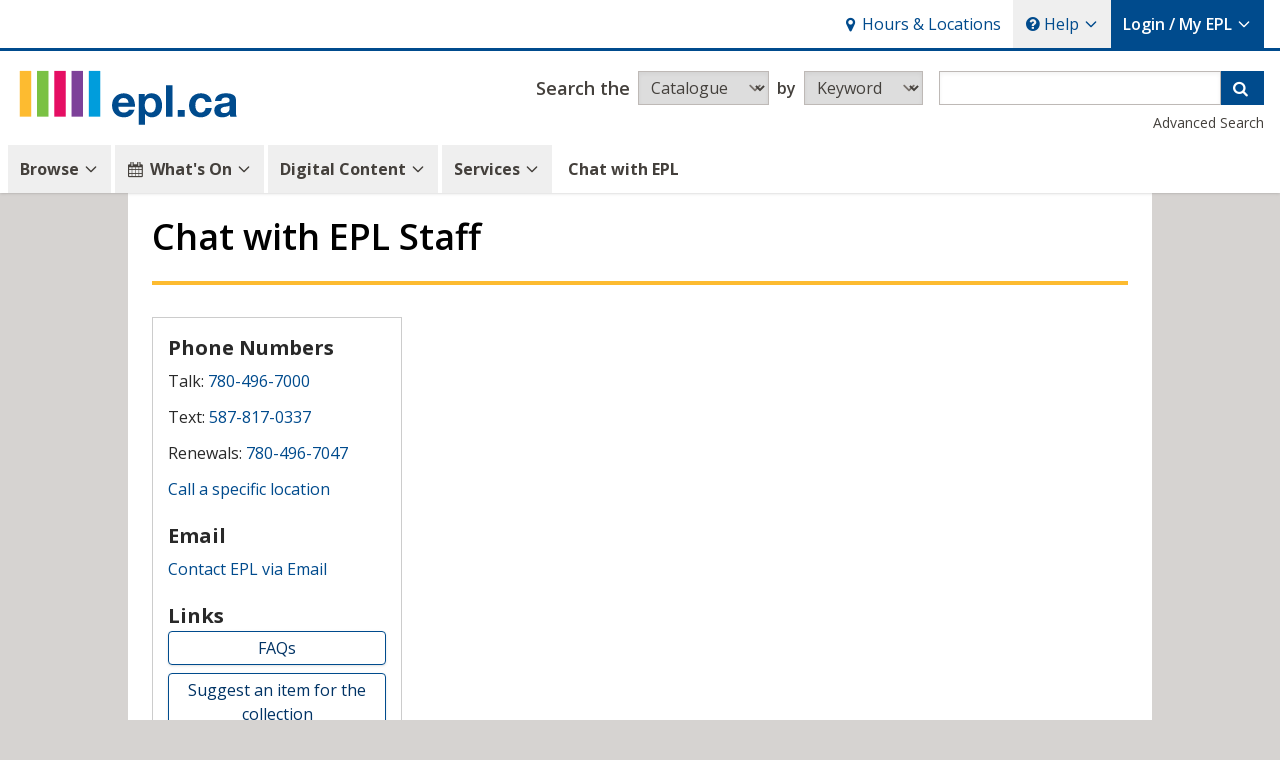

--- FILE ---
content_type: text/html;charset=UTF-8
request_url: https://www2.epl.ca/chat/?_ga=2.164725119.1787888249.1621264540-594372080.1607363167
body_size: 16634
content:


<!DOCTYPE html>
<html lang="en" class="">
<head>
  <meta http-equiv="x-ua-compatible" content="IE=Edge" />
  <meta charset="UTF-8" />
  <meta name="viewport" content="width=device-width, initial-scale=1.0, minimum-scale=1.0">
  

  
  <script src="https://unpkg.com/alpinejs@3.x.x/dist/cdn.min.js" defer></script>
  
  <script src="https://ajax.googleapis.com/ajax/libs/jquery/3.6.3/jquery.min.js"></script>
  
  <script src="/JavaScript/jquery-ui-1.13.2.custom/jquery-ui.min.js"></script>

  
  <link rel="shortcut icon" type="image/x-icon" href="/favicon.ico" />
  <link rel="mask-icon" href="/safari-pinned-tab.svg" color="#009ddc">
  <link rel="apple-touch-icon" sizes="120x120" href="/apple-touch-icon-120x120.png">
  <link rel="apple-touch-icon" sizes="152x152" href="/apple-touch-icon-precomposed.png">
  <link rel="apple-touch-icon" sizes="167x167" href="/apple-touch-icon-167x167.png">
  <link rel="apple-touch-icon" sizes="180x180" href="/apple-touch-icon.png">
  <link rel="icon" type="image/png" sizes="16x16" href="/favicon-16.png">
  <link rel="icon" type="image/png" sizes="32x32" href="/favicon-32.png">
  <link rel="icon" type="image/png" sizes="192x192"  href="/favicon-192.png">
  <link rel="icon" type="image/svg+xml" href="/favicon.svg">
  <meta name="msapplication-TileColor" content="#009ddc">
  <meta name="msapplication-TileImage" content="/favicon-144.png">

  
  <link rel="preconnect" href="https://fonts.googleapis.com" />
  <link rel="preconnect" href="https://fonts.gstatic.com" crossorigin>
  <link rel="stylesheet" href="https://fonts.googleapis.com/css2?family=Open+Sans:wght@400;600;700&display=swap" />

  
  <script type="module" crossorigin src="/dist/assets/main-s8InHR6Z.js"></script>
<link rel="stylesheet" crossorigin href="/dist/assets/main-UBGzxtGb.css">
<!-- Include in w2Header.cfm to add the correct bundles for JS and CSS -->


  
  <script>
    // Handle apply form validation and datepickers for forms constructed with the cf_input tag.
    const validators = []
    function setupForms(el = document) {
      const forms = el.querySelectorAll('form[data-validate]').forEach(function(form) {
        if (form.dataset.validate == 'false') return

        const validator = new Validator(form, {debug: false})
        validators.push(validator)
      })

      // TODO: Allow an attribute for specifying the date format and use that in flatpickr
      // - in validator class, add handling for date ranges.
      // - in validator class, add handling for date formats.
      // - here I can get those values and add them to the flatpickr options
      el.querySelectorAll('input[type="date"], input[data-type="date"]').forEach((input) => {
        let fpOptions = {
          dateFormat: 'Y-M-d',
          allowInput: true,
        }

        // If the input has a data-date-range attribute, add it to the flatpickr options
        if (input.dataset.dateRange) {
          if (input.dataset.dateRange == 'past') fpOptions.maxDate = 'today'
          else if (input.dataset.dateRange == 'future') fpOptions.minDate = 'today'
        }

        if (input.dataset.dateFormat) fpOptions.dateFormat = momentToFPFormat(input.dataset.dateFormat)

        if (input.dataset.fpOptions) {
          let fpOptionsData = JSON.parse(input.dataset.fpOptions)
          fpOptions = {...fpOptions, ...fpOptionsData}
        }
        flatpickr(input, fpOptions)
      })

      // I can also use flatpickr as a time picker if I want.
      el.querySelectorAll('input[type="time"], [data-type="time"]').forEach((input) => {
        let fpOptions = {
          enableTime: true,
          noCalendar: true,
          dateFormat: 'h:i K',
          time_24hr: false,
          allowInput: true,
        }

        if (input.dataset.dateFormat) fpOptions.dateFormat = momentToFPFormat(input.dataset.dateFormat)

        if (input.dataset.fpOptions) {
          let fpOptionsData = JSON.parse(input.dataset.fpOptions)
          fpOptions = {...fpOptions, ...fpOptionsData}
        }

        flatpickr(input, fpOptions)
      })

      /** Chosen is a library used on apps for fancy dropdowns but we don't typically use it on www2
        // Instantiate chosen dropdowns of various kinds
        $(".chzn-select").chosen({
          disable_search_threshold:10
        })

        // Class for dropdowns that start out hidden, otherwise they have 0 length
        $(".chzn-select-100").chosen({
          disable_search_threshold:10,
          width:"100%"
        })

        // Class for formBuilder so that hidden forms have a width
        $(".chzn-select-250px").chosen({
          disable_search_threshold:10,
          width:"250px"
        })

        // Class for dropdowns you want to be able to clear out
        $(".chzn-select-deselect").chosen({
          allow_single_deselect:true,
          disable_search_threshold:10
        })

        $(".chzn-select-deselect-100").chosen({
          allow_single_deselect:true,
          disable_search_threshold:10,
          width:"100%"
        })

        // A customized mode of Chosen that allows duplicates
        $('.chzn-multi').chosen({
          allow_duplicates:true,
          force_enabled:true
        })


        // Add support for markdown in textareas with the class "markdown"
        if (typeof marked == 'function') {
          document.querySelectorAll('.markdown').forEach((el) => {
            el.innerHTML = marked(el.innerHTML)
          })
        }
      */
    } // end setupForms()

    document.addEventListener("DOMContentLoaded", function() {
      setupForms()
    })
  </script>

  <title>EPL - Chat with EPL Staff</title>
  <script>
      // Set dark mode based on preference. Add the following condition to the
      // if statement to allow the page to detect the user's system theme
      // || (!('theme' in localStorage) && window.matchMedia('(prefers-color-scheme: dark)').matches)
      if (localStorage.theme === 'dark') document.querySelector('html').classList.add('dark')
      else document.querySelector('html').classList.remove('dark')
  </script>
</head>

<body class="bg-stone-300 dark:bg-stone-800 dark:text-stone-100">

<!-- START HEADER -->
<header class="text-stone-700 dark:bg-stone-900 dark:text-stone-200 relative z-10 font-sans bg-white shadow" x-data="{
  nav:false,
  search:false,
  query:'',
  searchTarget:'catalogue',
  searchAction:'https://epl.bibliocommons.com/search',
  eventsActionBase:'https://epl.bibliocommons.com/events/search/q=',
  updateEventsAction() {
      const opt = document.getElementById('eventsOption')
      opt.dataset.action = this.eventsActionBase+this.query
      this.updateAction()
  },
  updateAction() {
      const sel = document.getElementById('searchOpt')
      searchAction = sel.options[sel.selectedIndex].dataset.action
      const searchForm = document.getElementById('searchForm')
      searchForm.action = searchAction
  }
}">
  <!-- First row-->
  <div class="dark:border-blue-400 border-b-[3px] border-blue-700">
      <div class="xs:justify-end xs:px-4 flex justify-between max-w-screen-xl m-auto">
          <a href="https://epl.bibliocommons.com/locations/" class="dark:text-blue-300 xs:p-3 hover:underline inline-flex items-center p-2 text-blue-700">
              <i aria-hidden="true" class="icon-location"></i>
              <span>Hours<span class="hidden xs:!inline"> &amp; Locations</span></span>
          </a>

          <!-- help -->
          <div x-data="{ open: false }" class="sm:relative">
              <button @click="open = ! open" class="dark:text-blue-300 xs:p-3 hover:underline inline-flex items-center p-2 text-blue-700">
                  <i aria-hidden="true" class="icon-help-circled"></i> Help
                  <svg xmlns="http://www.w3.org/2000/svg" class="w-4 h-4 ml-1" fill="none" viewBox="0 0 24 24" stroke="currentColor">
                      <path stroke-linecap="round" stroke-linejoin="round" stroke-width="2" d="M19 9l-7 7-7-7" />
                  </svg>
              </button>

              <div id="helpDropdown" x-show="open" @click.outside="open = false" style="display:none" class="w-72 dark:bg-stone-850 border-stone-200 dark:border-stone-750 absolute right-0 p-4 mt-1 bg-white border shadow-lg">
                  <div class="text-md font-bold">Search FAQs</div>
                  <form action="https://www.epl.ca/">
                      <span class="sm:w-full inline-flex flex-grow my-2">
                          <input type="text" name="s" autocomplete="off" maxlength="1000" class="flex-grow w-full">
                          <input type="hidden" name="post_type" value="bccms_faq">
                          <button type="submit" class="hover:bg-blue-800 dark:bg-blue-400 hover:bg-blue-500 focus:outline-none focus:ring-2 inline-flex items-center px-3 text-white bg-blue-700">
                              <svg xmlns="http://www.w3.org/2000/svg" class="w-5 h-5" viewBox="0 0 20 20" fill="currentColor">
                                  <path fill-rule="evenodd" d="M8 4a4 4 0 100 8 4 4 0 000-8zM2 8a6 6 0 1110.89 3.476l4.817 4.817a1 1 0 01-1.414 1.414l-4.816-4.816A6 6 0 012 8z" clip-rule="evenodd" />
                              </svg>
                          </button>
                      </span>
                  </form>
                  <hr class="my-3">
                  <div class="space-y-1">
                      <div><a class="text-stone-700 dark:text-stone-200" href="http://help.bibliocommons.com/">Account &amp; Catalogue Help</a></div>
                      <div><a class="text-stone-700 dark:text-stone-200" href="https://www.epl.ca/borrowing-guide/">Borrowing Guide</a></div>
                      <div><a class="text-stone-700 dark:text-stone-200" href="http://www2.epl.ca/ContactEPL">Contact EPL</a></div>
                      <div><a class="text-stone-700 dark:text-stone-200" href="https://www2.epl.ca/chat/">Chat</a></div>
                  </div>
              </div><!-- helpDropdown -->
          </div><!-- help -->

          <!-- myEpl -->
          <div x-data="{ open: false }" class="sm:relative">
              <button @click="open = ! open" class="xs:p-3 hover:underline hover:bg-blue-800 dark:bg-blue-400 dark:hover:bg-blue-500 inline-flex items-center p-2 font-semibold text-white bg-blue-700">
                  <span class="sm:!inline hidden">Login /&nbsp;</span> My EPL
                  <svg xmlns="http://www.w3.org/2000/svg" class="w-4 h-4 ml-1" fill="none" viewBox="0 0 24 24" stroke="currentColor">
                      <path stroke-linecap="round" stroke-linejoin="round" stroke-width="2" d="M19 9l-7 7-7-7" />
                  </svg>
              </button>

              <div id="myEplDropdown" x-show="open" @click.outside="open = false" style="display:none" class="w-72 dark:bg-stone-850 border-stone-200 dark:border-stone-750 absolute right-0 mt-1 bg-white border shadow-lg">
                  <div class="p-4"><a href="https://epl.bibliocommons.com/user/login" class="block p-1 w-full font-semibold text-center !text-white bg-lime-500 rounded shadow hover:bg-lime-600 hover:no-underline hover:text-white">Log In / Register</a></div>

                  <div class="border-stone-200 dark:border-stone-750 p-4 border-t">
                      <a class="text-stone-700 dark:text-stone-200 block" href="https://epl.bibliocommons.com/dashboard/user_dashboard">My Library Dashboard</a>
                  </div>

                  <div class="border-stone-200 dark:border-stone-750 p-4 space-y-2 border-t">
                      <div class="text-base font-semibold uppercase">My Borrowing</div>
                      <a class="text-stone-700 dark:text-stone-200 block pl-3" href="https://epl.bibliocommons.com/checkedout">Checked Out</a>
                      <a class="text-stone-700 dark:text-stone-200 block pl-3" href="https://epl.bibliocommons.com/holds">On Hold</a>
                      <a class="text-stone-700 dark:text-stone-200 block pl-3" href="https://epl.bibliocommons.com/fines">Fees</a>
                  </div>

                  <div class="border-stone-200 dark:border-stone-750 p-4 space-y-2 border-t">
                      <div class="text-base font-semibold uppercase">My Collections</div>
                      <a class="text-stone-700 dark:text-stone-200 block pl-3" href="https://epl.bibliocommons.com/collection/show/my/library/for_later">For Later Shelf</a>
                      <a class="text-stone-700 dark:text-stone-200 block pl-3" href="https://epl.bibliocommons.com/collection/show/my/library/completed">Completed Shelf</a>
                      <a class="text-stone-700 dark:text-stone-200 block pl-3" href="https://epl.bibliocommons.com/collection/show/my/library/in_progress">In Progress Shelf</a>
                      <a class="text-stone-700 dark:text-stone-200 block pl-3" href="https://epl.bibliocommons.com/lists/show/mine">Lists</a>
                  </div>

                  <div class="border-stone-200 dark:border-stone-750 p-4 border-t">
                      <a class="text-stone-700 dark:text-stone-200 block" href="https://epl.bibliocommons.com/user_profile/">My Profile</a>
                  </div>

                  <div class="border-stone-200 dark:border-stone-750 p-4 border-t">
                      <a class="text-stone-700 dark:text-stone-200 block" href="https://epl.bibliocommons.com/account">My Settings</a>
                      <button class="link text-stone-700 dark:text-stone-200 block" type="button" onclick="toggleDarkMode()">Toggle Theme</button>
                  </div>                    
              </div><!-- myEplDropdown -->
          </div><!-- myEpl -->
      </div>
  </div>
  <!-- Second row -->
  <div class="flex flex-wrap items-center justify-between max-w-screen-xl px-4 py-3 m-auto">
      <!-- EPL Logo -->
      <a href="https://www.epl.ca/">
          <svg xmlns="http://www.w3.org/2000/svg" class="w-28 md:w-56 dark:text-white text-blue-700" viewBox="32 35 143 40">
              <path fill="#FDBB30" d="M34.4 37.51h7.32v29.53H34.4z"/>
              <path fill="#7AC143" d="M45.42 37.51h7.32v29.53h-7.32z"/>
              <path fill="#E50E63" d="M56.44 37.51h7.32v29.53h-7.32z"/>
              <path fill="#7D4199" d="M67.46 37.51h7.32v29.53h-7.32z"/>
              <path fill="#009DDC" d="M78.48 37.51h7.32v29.53h-7.32z"/>
              <path fill="currentColor" d="M97.35 60.7c.11 2.55 1.36 3.72 3.6 3.72 1.62 0 2.93-1 3.19-1.9h3.55c-1.14 3.46-3.55 4.94-6.88 4.94-4.63 0-7.5-3.19-7.5-7.73 0-4.4 3.04-7.76 7.5-7.76 5 0 7.42 4.2 7.14 8.72h-10.6zm6.56-2.56c-.37-2.05-1.25-3.13-3.21-3.13-2.56 0-3.3 2-3.35 3.13h6.56zM110.33 52.37h3.83v1.87h.06a4.89 4.89 0 0 1 4.38-2.27c4.6 0 6.67 3.72 6.67 7.9 0 3.92-2.15 7.59-6.45 7.59a5.22 5.22 0 0 1-4.4-2.22h-.06v6.99h-4.03V52.37zm10.91 7.39c0-2.33-.94-4.75-3.52-4.75-2.65 0-3.5 2.36-3.5 4.75 0 2.38.91 4.66 3.52 4.66 2.65 0 3.5-2.28 3.5-4.66zM127.8 46.77h4.04v20.29h-4.04V46.77zM135.19 62.68h4.46v4.38h-4.46v-4.38zM152.92 57.54c-.26-1.65-1.31-2.53-2.99-2.53-2.58 0-3.43 2.62-3.43 4.77 0 2.1.82 4.64 3.35 4.64 1.87 0 2.95-1.2 3.21-2.99h3.9c-.52 3.9-3.22 6.03-7.08 6.03-4.43 0-7.42-3.13-7.42-7.53 0-4.58 2.73-7.96 7.5-7.96 3.47 0 6.65 1.82 6.9 5.57h-3.94zM159.05 56.89c.23-3.78 3.61-4.92 6.9-4.92 2.93 0 6.46.65 6.46 4.18v7.64c0 1.34.14 2.67.5 3.27h-4.08a5.96 5.96 0 0 1-.29-1.42c-1.28 1.33-3.15 1.82-4.94 1.82-2.79 0-5-1.4-5-4.4 0-3.33 2.5-4.13 5-4.47 2.47-.37 4.77-.28 4.77-1.93 0-1.73-1.2-1.99-2.61-1.99-1.54 0-2.53.63-2.67 2.22h-4.04zm9.32 2.98c-.68.6-2.1.62-3.35.85-1.25.26-2.39.68-2.39 2.16 0 1.5 1.17 1.88 2.47 1.88 3.16 0 3.27-2.5 3.27-3.38v-1.51z"/>
          </svg>
      </a>

      <div class="lg:w-48 flex justify-between flex-grow w-8 ml-4">
          <button id="navToggle" class="sm:hidden"@click="nav = ! nav">
              <svg xmlns="http://www.w3.org/2000/svg" class="w-8 h-8" viewBox="0 0 20 20" fill="currentColor">
                  <path fill-rule="evenodd" d="M3 5a1 1 0 011-1h12a1 1 0 110 2H4a1 1 0 01-1-1zM3 10a1 1 0 011-1h12a1 1 0 110 2H4a1 1 0 01-1-1zM3 15a1 1 0 011-1h12a1 1 0 110 2H4a1 1 0 01-1-1z" clip-rule="evenodd" />
              </svg>
          </button>

          <button id="searchToggle" class="xs:hidden"@click="search = ! search">
              <svg xmlns="http://www.w3.org/2000/svg" class="w-8 h-8" viewBox="0 0 20 20" fill="currentColor">
                  <path fill-rule="evenodd" d="M8 4a4 4 0 100 8 4 4 0 000-8zM2 8a6 6 0 1110.89 3.476l4.817 4.817a1 1 0 01-1.414 1.414l-4.816-4.816A6 6 0 012 8z" clip-rule="evenodd" />
              </svg>
          </button>
      </div>

      <div class="flex-grow xs:!block" x-show="search">
          <form id="searchForm" class="sm:flex-nowrap flex flex-wrap items-center" action="https://epl.bibliocommons.com/search">
              <label for="biblioSearch" class="md:block inline text-lg font-semibold">
                  Search<span class="hidden md:!inline">&nbsp;the</span>
              </label>

              <select x-model="searchTarget" @change="updateAction()" aria-label="Search alternatives" class="m-2" data-dropup-auto="false" data-js="header_search_target" id="searchOpt" name="searchOpt">
                  <option value="catalogue" data-action="https://epl.bibliocommons.com/search" data-query-field="q">Catalogue</option>
                  <option value="website" data-action="https://www.epl.ca" data-query-field="s">Website</option>
                  <option value="faqs" data-action="https://www.epl.ca" data-query-field="s">FAQs</option>
                  <option value="events" id="eventsOption" data-action="https://epl.bibliocommons.com/events/search/q=__QUERY__">Events</option>
              </select>

              <span x-show="searchTarget=='catalogue'" style="display:none;" class="font-semibold">by</span>

              <span x-show="searchTarget=='website'" style="display:none;" class="font-semibold">for</span>

              <select x-show="searchTarget=='catalogue'" aria-label="Search type" class="xs:m-2 my-2" data-js="search_type" name="t" >
                  <option value="smart">Keyword</option>
                  <option value="title">Title</option>
                  <option value="author">Author</option>
                  <option value="series">Series</option>
                  <option value="subject">Subject</option>
                  <option value="tag">Tag</option>
                  <option value="userlist">List</option>
                  <option value="user">User</option>
              </select>

              <select x-show="searchTarget=='website'" aria-label="Search within the website" class="xs:m-2 my-2" data-js="header_search_format" id="post_type" name="post_type" style="display:none;">
                  <option value="">All Content</option>
                  <option value="bccms_faq">FAQs</option>
                  <option value="bccms_news">News</option>
                  <option value="post">Blog Posts</option>
              </select>

              <span class="sm:w-full inline-flex flex-grow my-2">
                  <input x-model="query" @input="updateEventsAction()" type="text" id="biblioSearch" name="q" autocomplete="off" maxlength="1000" class="sm:ml-2 flex-grow">
                  <input x-model="query" type="hidden" name="s">
                  <button type="submit" class="hover:bg-blue-800 dark:bg-blue-400 dark:hover:bg-blue-500 focus:outline-none focus:ring-2 inline-flex items-center px-3 text-white bg-blue-700">
                    <i aria-hidden="true" class="icon-search"></i>
                  </button>
              </span>
          </form>
          <div class="w-full text-right"><a href="https://epl.bibliocommons.com/search" class="hover:underline text-stone-700 dark:text-stone-200 block text-sm">Advanced Search</a></div>
      </div>
  </div>
  <!-- Third row -->
  <div class="flex-wrap items-end m-auto space-x-1 max-w-screen-xl sm:px-2 sm:!flex" x-show="nav" @click.outside="nav = false">
    <!-- Render Menus -->
    
      <div x-data="{ open: false }" class="">
        <button @click="open = ! open" type="button" :class="open ? 'bg-blue-700 dark:bg-blue-400 dark:bg-blue-400 text-white' : ''" class="sm:w-auto hover:bg-blue-700 dark:hover:bg-blue-400 hover:text-white inline-flex items-center w-full p-3 font-bold">
          Browse
          
          <svg xmlns="http://www.w3.org/2000/svg" class="w-4 h-4 ml-1" fill="none" viewBox="0 0 24 24" stroke="currentColor">
              <path stroke-linecap="round" stroke-linejoin="round" stroke-width="2" d="M19 9l-7 7-7-7" />
          </svg>
        </button>

        <div x-show="open" @click.outside="open = false" style="display:none" class="inset-x-1 bg-stone-100 dark:bg-stone-850 border-stone-300 dark:border-stone-750 absolute flex-wrap p-4 border shadow-lg">
          <div class="sm:flex sm:px-4 max-w-screen-xl m-auto">
            <h2 class="hidden mr-8 text-2xl font-bold lg:!block">Browse</h2>
            
              <div class="border-stone-300 dark:border-stone-750 sm:border-r sm:px-4 px-0 space-y-2">
                
                <div class="sm:mt-1 mt-6 text-base font-bold uppercase ">Format</div>
                
                  <a class="sm:ml-0 text-stone-700 dark:text-stone-200 block ml-2" href="https://www.epl.ca/browse-audiobooks/">Audiobooks</a>  
                
                  <a class="sm:ml-0 text-stone-700 dark:text-stone-200 block ml-2" href="https://www.epl.ca/browse-books/">Books</a>  
                
                  <a class="sm:ml-0 text-stone-700 dark:text-stone-200 block ml-2" href="https://www.epl.ca/browse-movies/">Movies & TV</a>  
                
                  <a class="sm:ml-0 text-stone-700 dark:text-stone-200 block ml-2" href="https://www.epl.ca/browse-music/">Music</a>  
                
                  <a class="sm:ml-0 text-stone-700 dark:text-stone-200 block ml-2" href="https://www.epl.ca/browse-video-games/">Video Games</a>  
                
              </div>
            
              <div class="border-stone-300 dark:border-stone-750 sm:border-r sm:px-4 px-0 space-y-2">
                
                <div class="sm:mt-1 mt-6 text-base font-bold uppercase hidden sm:!block">&nbsp;</div>
                
                  <a class="sm:ml-0 text-stone-700 dark:text-stone-200 block ml-2" href="https://www.epl.ca/browse-eaudiobooks/">eAudiobooks</a>  
                
                  <a class="sm:ml-0 text-stone-700 dark:text-stone-200 block ml-2" href="https://www.epl.ca/browse-ebooks/">eBooks</a>  
                
                  <a class="sm:ml-0 text-stone-700 dark:text-stone-200 block ml-2" href="https://www.epl.ca/browse-streaming-movies/">Streaming Movies & TV</a>  
                
                  <a class="sm:ml-0 text-stone-700 dark:text-stone-200 block ml-2" href="https://www.epl.ca/browse-newspapers-magazines/">Newspapers & Magazines</a>  
                
              </div>
            
              <div class="sm:px-4 px-0 space-y-2">
                
                <div class="sm:mt-1 mt-6 text-base font-bold uppercase ">Explore</div>
                
                  <a class="sm:ml-0 text-stone-700 dark:text-stone-200 block ml-2" href="https://epl.bibliocommons.com/explore/index/awards/">Award Winners</a>  
                
                  <a class="sm:ml-0 text-stone-700 dark:text-stone-200 block ml-2" href="https://epl.bibliocommons.com/explore/index/best_sellers/">Bestsellers</a>  
                
                  <a class="sm:ml-0 text-stone-700 dark:text-stone-200 block ml-2" href="https://www.epl.ca/epl-picks/">EPL Picks</a>  
                
                  <a class="sm:ml-0 text-stone-700 dark:text-stone-200 block ml-2" href="https://www.epl.ca/explore/">Featured Content</a>  
                
                  <a class="sm:ml-0 text-stone-700 dark:text-stone-200 block ml-2" href="https://epl.bibliocommons.com/explore/recent_arrivals">New & On Order</a>  
                
                  <a class="sm:ml-0 text-stone-700 dark:text-stone-200 block ml-2" href="https://www.epl.ca/world-languages/">World Languages</a>  
                
              </div>
            
          </div>
        </div>
      </div>
    
      <div x-data="{ open: false }" class="">
        <button @click="open = ! open" type="button" :class="open ? 'bg-blue-700 dark:bg-blue-400 dark:bg-blue-400 text-white' : ''" class="sm:w-auto hover:bg-blue-700 dark:hover:bg-blue-400 hover:text-white inline-flex items-center w-full p-3 font-bold">
          
            <i aria-hidden="true" class="icon-calendar mr-1"></i>
          What's On
          
          <svg xmlns="http://www.w3.org/2000/svg" class="w-4 h-4 ml-1" fill="none" viewBox="0 0 24 24" stroke="currentColor">
              <path stroke-linecap="round" stroke-linejoin="round" stroke-width="2" d="M19 9l-7 7-7-7" />
          </svg>
        </button>

        <div x-show="open" @click.outside="open = false" style="display:none" class="inset-x-1 bg-stone-100 dark:bg-stone-850 border-stone-300 dark:border-stone-750 absolute flex-wrap p-4 border shadow-lg">
          <div class="sm:flex sm:px-4 max-w-screen-xl m-auto">
            <h2 class="hidden mr-8 text-2xl font-bold lg:!block">What's On</h2>
            
              <div class="border-stone-300 dark:border-stone-750 sm:border-r sm:px-4 px-0 space-y-2">
                
                <div class="sm:mt-1 mt-6 text-base font-bold uppercase ">Special Events</div>
                
                  <a class="sm:ml-0 text-stone-700 dark:text-stone-200 block ml-2" href="https://www.epl.ca/books2buy/">Books2Buy</a>  
                
                  <a class="sm:ml-0 text-stone-700 dark:text-stone-200 block ml-2" href="https://www.epl.ca/book-clubs/">Book Clubs</a>  
                
                  <a class="sm:ml-0 text-stone-700 dark:text-stone-200 block ml-2" href="https://www.epl.ca/gala/">Gala</a>  
                
                  <a class="sm:ml-0 text-stone-700 dark:text-stone-200 block ml-2" href="https://www.epl.ca/speaker-series/">Forward Thinking Speaker Series</a>  
                
              </div>
            
              <div class="border-stone-300 dark:border-stone-750 sm:border-r sm:px-4 px-0 space-y-2">
                
                <div class="sm:mt-1 mt-6 text-base font-bold uppercase ">View</div>
                
                  <a class="sm:ml-0 text-stone-700 dark:text-stone-200 block ml-2" href="https://epl.bibliocommons.com/events/search/fq=branch_location_id:(EPLABB%20OR%20EPLCAL%20OR%20EPLCLV%20OR%20EPLCPL%20OR%20EPLCSD%20OR%20EPLHIG%20OR%20EPLHVY%20OR%20EPLIDY%20OR%20EPLJ(PL%20OR%20EPLLHL%20OR%20EPLLON%20OR%20EPLMCN%20OR%20EPLMEA%20OR%20EPLMLW%20OR%20EPLMNA%20OR%20EPLRIV%20OR%20EPLSPW%20OR%20EPLSTR%20OR%20EPLWHP%20OR%20EPLWMC%20OR%20EPLWOO)">In-Person Classes & Events</a>  
                
                  <a class="sm:ml-0 text-stone-700 dark:text-stone-200 block ml-2" href="https://epl.bibliocommons.com/events/search/fq=branch_location_id:(BC_VIRTUAL)">Online Classes & Events</a>  
                
                  <a class="sm:ml-0 text-stone-700 dark:text-stone-200 block ml-2" href="https://epl.bibliocommons.com/events/search/fq=program:(5be352e29b248635007ae988)">epl2go Literacy Vans Classes &amp; Events</a>  
                
              </div>
            
              <div class="sm:px-4 px-0 space-y-2">
                
                <div class="sm:mt-1 mt-6 text-base font-bold uppercase ">Audience</div>
                
                  <a class="sm:ml-0 text-stone-700 dark:text-stone-200 block ml-2" href="https://epl.bibliocommons.com/events/search/fq=audiences:(57daf6fbecaf7adc3091393f)">Adults</a>  
                
                  <a class="sm:ml-0 text-stone-700 dark:text-stone-200 block ml-2" href="https://epl.bibliocommons.com/events/search/fq=audiences:(57daf6fbecaf7adc30913939%20OR%2057daf6fbecaf7adc3091393a)">Kids 0&ndash;5</a>  
                
                  <a class="sm:ml-0 text-stone-700 dark:text-stone-200 block ml-2" href="https://epl.bibliocommons.com/events/search/fq=audiences:(57daf6fbecaf7adc3091393d%20OR%2057daf6fbecaf7adc3091393c)">Kids 6&ndash;12</a>  
                
                  <a class="sm:ml-0 text-stone-700 dark:text-stone-200 block ml-2" href="https://epl.bibliocommons.com/events/search/fq=audiences:(57daf6fbecaf7adc3091393e)">Teens</a>  
                
              </div>
            
          </div>
        </div>
      </div>
    
      <div x-data="{ open: false }" class="">
        <button @click="open = ! open" type="button" :class="open ? 'bg-blue-700 dark:bg-blue-400 dark:bg-blue-400 text-white' : ''" class="sm:w-auto hover:bg-blue-700 dark:hover:bg-blue-400 hover:text-white inline-flex items-center w-full p-3 font-bold">
          Digital Content
          
          <svg xmlns="http://www.w3.org/2000/svg" class="w-4 h-4 ml-1" fill="none" viewBox="0 0 24 24" stroke="currentColor">
              <path stroke-linecap="round" stroke-linejoin="round" stroke-width="2" d="M19 9l-7 7-7-7" />
          </svg>
        </button>

        <div x-show="open" @click.outside="open = false" style="display:none" class="inset-x-1 bg-stone-100 dark:bg-stone-850 border-stone-300 dark:border-stone-750 absolute flex-wrap p-4 border shadow-lg">
          <div class="sm:flex sm:px-4 max-w-screen-xl m-auto">
            <h2 class="hidden mr-8 text-2xl font-bold lg:!block">Digital Content</h2>
            
              <div class="border-stone-300 dark:border-stone-750 sm:border-r sm:px-4 px-0 space-y-2">
                
                <div class="sm:mt-1 mt-6 text-base font-bold uppercase ">View</div>
                
                  <a class="sm:ml-0 text-stone-700 dark:text-stone-200 block ml-2" href="https://d4804za1f1gw.cloudfront.net/wp-content/uploads/sites/18/2019/06/24103724/QuickStartGuide_DLI_June2019_V1_Proof.pdf">Getting Started Guide</a>  
                
                  <a class="sm:ml-0 text-stone-700 dark:text-stone-200 block ml-2" href="https://www.epl.ca/resources/">All Online Resources</a>  
                
                  <a class="sm:ml-0 text-stone-700 dark:text-stone-200 block ml-2" href="https://www.epl.ca/kids-subject/a-z-kids/">Kids' Online Resources</a>  
                
              </div>
            
              <div class="border-stone-300 dark:border-stone-750 sm:border-r sm:px-4 px-0 space-y-2">
                
                <div class="sm:mt-1 mt-6 text-base font-bold uppercase ">Activity</div>
                
                  <a class="sm:ml-0 text-stone-700 dark:text-stone-200 block ml-2" href="https://www.epl.ca/teen-subject/learn">Learn</a>  
                
                  <a class="sm:ml-0 text-stone-700 dark:text-stone-200 block ml-2" href="https://www.epl.ca/teen-subject/listen">Listen</a>  
                
                  <a class="sm:ml-0 text-stone-700 dark:text-stone-200 block ml-2" href="https://www.epl.ca/teen-subject/read">Read</a>  
                
                  <a class="sm:ml-0 text-stone-700 dark:text-stone-200 block ml-2" href="https://www.epl.ca/resources/research">Research</a>  
                
                  <a class="sm:ml-0 text-stone-700 dark:text-stone-200 block ml-2" href="https://www.epl.ca/teen-subject/watch">Watch</a>  
                
              </div>
            
              <div class="sm:px-4 px-0 space-y-2">
                
                <div class="sm:mt-1 mt-6 text-base font-bold uppercase ">Subject</div>
                
                  <a class="sm:ml-0 text-stone-700 dark:text-stone-200 block ml-2" href="https://www.epl.ca/resources/arts">Arts & Literature</a>  
                
                  <a class="sm:ml-0 text-stone-700 dark:text-stone-200 block ml-2" href="https://www.epl.ca/resources/business">Business, Finance & Law</a>  
                
                  <a class="sm:ml-0 text-stone-700 dark:text-stone-200 block ml-2" href="https://www.epl.ca/resources/consumer-auto/">Consumer & Auto</a>  
                
                  <a class="sm:ml-0 text-stone-700 dark:text-stone-200 block ml-2" href="https://www.epl.ca/resources/genealogy">Genealogy & History</a>  
                
                  <a class="sm:ml-0 text-stone-700 dark:text-stone-200 block ml-2" href="https://www.epl.ca/resources/news-current-events/">News</a>  
                
                  <a class="sm:ml-0 text-stone-700 dark:text-stone-200 block ml-2" href="https://www.epl.ca/resources/research/">Reference & Research</a>  
                
              </div>
            
          </div>
        </div>
      </div>
    
      <div x-data="{ open: false }" class="">
        <button @click="open = ! open" type="button" :class="open ? 'bg-blue-700 dark:bg-blue-400 dark:bg-blue-400 text-white' : ''" class="sm:w-auto hover:bg-blue-700 dark:hover:bg-blue-400 hover:text-white inline-flex items-center w-full p-3 font-bold">
          Services
          
          <svg xmlns="http://www.w3.org/2000/svg" class="w-4 h-4 ml-1" fill="none" viewBox="0 0 24 24" stroke="currentColor">
              <path stroke-linecap="round" stroke-linejoin="round" stroke-width="2" d="M19 9l-7 7-7-7" />
          </svg>
        </button>

        <div x-show="open" @click.outside="open = false" style="display:none" class="inset-x-1 bg-stone-100 dark:bg-stone-850 border-stone-300 dark:border-stone-750 absolute flex-wrap p-4 border shadow-lg">
          <div class="sm:flex sm:px-4 max-w-screen-xl m-auto">
            <h2 class="hidden mr-8 text-2xl font-bold lg:!block">Services</h2>
            
              <div class="border-stone-300 dark:border-stone-750 sm:border-r sm:px-4 px-0 space-y-2">
                
                <div class="sm:mt-1 mt-6 text-base font-bold uppercase ">Resources For</div>
                
                  <a class="sm:ml-0 text-stone-700 dark:text-stone-200 block ml-2" href="https://www.epl.ca/adults/">Adults</a>  
                
                  <a class="sm:ml-0 text-stone-700 dark:text-stone-200 block ml-2" href="https://www.epl.ca/kids-0-5/">Kids 0-5</a>  
                
                  <a class="sm:ml-0 text-stone-700 dark:text-stone-200 block ml-2" href="https://www.epl.ca/kids-6-12/">Kids 6-12</a>  
                
                  <a class="sm:ml-0 text-stone-700 dark:text-stone-200 block ml-2" href="https://www.epl.ca/school/">Students</a>  
                
                  <a class="sm:ml-0 text-stone-700 dark:text-stone-200 block ml-2" href="https://www.epl.ca/teens/">Teens</a>  
                
              </div>
            
              <div class="border-stone-300 dark:border-stone-750 sm:border-r sm:px-4 px-0 space-y-2">
                
                <div class="sm:mt-1 mt-6 text-base font-bold uppercase hidden sm:!block">&nbsp;</div>
                
                  <a class="sm:ml-0 text-stone-700 dark:text-stone-200 block ml-2" href="https://www.epl.ca/parents/">Parents</a>  
                
                  <a class="sm:ml-0 text-stone-700 dark:text-stone-200 block ml-2" href="https://www.epl.ca/educators/">Educators</a>  
                
                  <a class="sm:ml-0 text-stone-700 dark:text-stone-200 block ml-2" href="https://www.epl.ca/english-language-learners/">English Language Learners</a>  
                
                  <a class="sm:ml-0 text-stone-700 dark:text-stone-200 block ml-2" href="https://www.epl.ca/job-seekers/">Job Seekers</a>  
                
                  <a class="sm:ml-0 text-stone-700 dark:text-stone-200 block ml-2" href="https://www.epl.ca/newcomers/">Newcomers</a>  
                
              </div>
            
              <div class="border-stone-300 dark:border-stone-750 sm:border-r sm:px-4 px-0 space-y-2">
                
                <div class="sm:mt-1 mt-6 text-base font-bold uppercase ">Featured Services</div>
                
                  <a class="sm:ml-0 text-stone-700 dark:text-stone-200 block ml-2" href="https://www.epl.ca/capital-city-art/">Capital City Art</a>  
                
                  <a class="sm:ml-0 text-stone-700 dark:text-stone-200 block ml-2" href="https://www.epl.ca/capital-city-press/">Capital City Press</a>  
                
                  <a class="sm:ml-0 text-stone-700 dark:text-stone-200 block ml-2" href="https://www.epl.ca/epl2go/">epl2go Literacy Vans</a>  
                
                  <a class="sm:ml-0 text-stone-700 dark:text-stone-200 block ml-2" href="https://www.epl.ca/epl2you/">Home Delivery</a>  
                
                  <a class="sm:ml-0 text-stone-700 dark:text-stone-200 block ml-2" href="https://www.epl.ca/indigenous/">Indigenous</a>  
                
              </div>
            
              <div class="border-stone-300 dark:border-stone-750 sm:border-r sm:px-4 px-0 space-y-2">
                
                <div class="sm:mt-1 mt-6 text-base font-bold uppercase hidden sm:!block">&nbsp;</div>
                
                  <a class="sm:ml-0 text-stone-700 dark:text-stone-200 block ml-2" href="https://www.epl.ca/the-kitchen/">The Kitchen</a>  
                
                  <a class="sm:ml-0 text-stone-700 dark:text-stone-200 block ml-2" href="https://www.epl.ca/makerspace/">Makerspace</a>  
                
                  <a class="sm:ml-0 text-stone-700 dark:text-stone-200 block ml-2" href="https://www.epl.ca/milner-library/outreach/">Outreach</a>  
                
                  <a class="sm:ml-0 text-stone-700 dark:text-stone-200 block ml-2" href="https://www.epl.ca/newcomers/#settlement">Settlement</a>  
                
                  <a class="sm:ml-0 text-stone-700 dark:text-stone-200 block ml-2" href="https://www.epl.ca/writer-in-residence/">Writer in Residence</a>  
                
                  <a class="sm:ml-0 text-stone-700 dark:text-stone-200 block ml-2" href="https://www.epl.ca/services/">View All Services »</a>  
                
              </div>
            
              <div class="sm:px-4 px-0 space-y-2">
                
                <div class="sm:mt-1 mt-6 text-base font-bold uppercase ">Book A&hellip;</div>
                
                  <a class="sm:ml-0 text-stone-700 dark:text-stone-200 block ml-2" href="https://mypc.epl.ca/cire/SignIn.aspx">Computer</a>  
                
                  <a class="sm:ml-0 text-stone-700 dark:text-stone-200 block ml-2" href="https://www2.epl.ca/PersonalPicks/">Personal Picks</a>  
                
                  <a class="sm:ml-0 text-stone-700 dark:text-stone-200 block ml-2" href="https://print.epl.ca/cps/">Print Job</a>  
                
                  <a class="sm:ml-0 text-stone-700 dark:text-stone-200 block ml-2" href="https://www.epl.ca/room-rental/">Meeting Room or Event Space</a>  
                
                  <a class="sm:ml-0 text-stone-700 dark:text-stone-200 block ml-2" href="https://www.epl.ca/services/tours/">Library Tour</a>  
                
              </div>
            
          </div>
        </div>
      </div>
    

    <a href="https://www2.epl.ca/chat/" class="text-stone-700 dark:text-stone-200 sm:w-auto hover:bg-blue-700 dark:hover:bg-blue-400 hover:text-white hover:no-underline inline-flex items-center w-full p-3 font-bold">
        Chat<span class="hidden md:!inline">&nbsp;with&nbsp;EPL</span>
    </a>
  </div>
</header>
<!-- END HEADER -->

<!-- Red Banner 1 - Victoria Day Notice -->


<!-- Red Banner 2 - Parkade Notice -->


<main class="page w2Contents dark:bg-stone-950 max-w-screen-lg p-2 sm:p-6 mx-auto bg-white">
<!-- Page contents go below here -->


    <h1 class="text-4xl font-semibold mb-8 pb-6 border-b-4 border-amber-400">Chat with EPL Staff</h1>
  



<style>


#chatButton {
	width:100%;
	border-radius:4px;
}

#chatButton:hover {
	opacity:0.8;
	background: black;
}

.laWidget {
	margin-left:7.5px;
}

.laWidget * {
	font-family: Arial,Helvetica,sans-serif;
	color: #474747;
}

.laWidget label {
	font-size:16px;
}

/*Override styles from LibAnswers*/
.s-la-widget-header {display:none !important;}
.s-la-widget-embed {border:none;}

/* Should override buttons from LibAnswers */
.laWidget .btn {
	display:inline-block;
	background-color: transparent;
	background-color: #002c77;
    color: #ffffff;
    border-radius:4px;
	padding: 10px 30px;
	/* Slightly bigger than the default 14px font for normal links */
    font-size:16px;
    font-family: Arial,Helvetica,sans-serif;
}

.laWidget .btn:hover,
.laWidget .btn:active,
.laWidget .btn:focus,
.laWidget .btn:active:focus  {
	border: 1px solid #004B8D;
    border-color: #002c77;
    color: #002c77;
    background-color:rgba(0, 44, 119, 0.2);
}


@media (max-width:450px) {
	#chatButton {
		margin:0 auto;
	}

	.laWidget .btn {
		width:100%;
	}

}
#libchat_77bc22813f0a2fb18f76823c929a1c66 {
	width:100%;
}

html {
  min-height: 100%;
}

</style>





<div class="flexContainer">
	<div class="infoCard">
		<h3>Phone Numbers</h3>
		<p>Talk: <a href="tel:780-496-7000">780-496-7000</a></p>
		<p>Text: <a href="tel:587-817-0337">587-817-0337</a></p>
		<p>Renewals: <a href="tel:780-496-7047">780-496-7047</a></p>
		<p><a href="https://epl.bibliocommons.com/locations/list/">Call a specific location</a></p>

		<h3>Email</h3>
		<p><a href="/contactepl/">Contact EPL via Email</a></p>
		

		<h3>Links</h3>
		<div class="flex flex-col space-y-2">
		<a class="btn" href="https://www.epl.ca/faqs">FAQs</a>
		<a class="btn" href="https://www.epl.ca/suggest-item/">Suggest an item for the collection</a>
		<a class="btn" href="https://epl.libcal.com">Book a Room</a>
		<a class="btn" href="https://www.epl.ca/services/tours/">Book a Tour</a>
    </div>

	</div>

	<div id="libchat_77bc22813f0a2fb18f76823c929a1c66"></div>
</div><!--flexContainer-->

<script src="https://contact.epl.ca/load_chat.php?hash=77bc22813f0a2fb18f76823c929a1c66"></script>

</main><!--.page .w2Contents-->

<!-- Page contents go above here -->
<!-- START FOOTER -->
<footer class="text-stone-700 dark:text-stone-200 dark:bg-stone-950 dark:border-blue-400 p-4 mb-12 font-sans bg-white border-t-[3px] border-blue-700 shadow">
  <div class="max-w-screen-xl m-auto">
      <div class="sm:space-x-0 sm:mt-4 sm:w-8 sm:mr-4 sm:float-left sm:flex-col sm:space-y-2 flex justify-center m-auto space-x-4">
          <a href="https://www.facebook.com/EPLdotCA" class="inline-block rounded-full" aria-label="Edmonton Public Library on Facebook" style="background-color:#1877F2;">
              <svg xmlns="http://www.w3.org/2000/svg" aria-hidden="true" class="sm:w-8 sm:h-8 w-10 h-10" viewBox="-7 -7 32 32">
                  <path d="M12.9023 9.00001L12.5033 11.6016H10.4062V17.8907C14.7088 17.2155 18 13.4922 18 9C18 4.02944 13.9706 3.38232e-06 9 3.38232e-06C4.02943 3.38232e-06 0 4.02944 0 9C0 13.4922 3.29117 17.2155 7.59375 17.8907V11.6016H5.30859V9.00001H7.59375V7.01719C7.59375 6.87622 7.599 6.73919 7.60934 6.60615C7.76449 4.61069 9.06587 3.51563 10.9932 3.51563C11.9779 3.51563 13.0078 3.69141 13.0078 3.69141V5.90626H11.8729C10.7549 5.90626 10.4062 6.60001 10.4062 7.31175V9.00001H12.9023Z" fill="#fff"></path>
              </svg>
          </a>

          <a href="https://twitter.com/EPLdotCA" class="inline-block rounded-full" aria-label="Edmonton Public Library on Twitter" style="background-color:#1da1f2;">
              <svg xmlns="http://www.w3.org/2000/svg" aria-hidden="true" class="sm:w-8 sm:h-8 w-10 h-10" viewBox="0 0 32 32">
                  <path d="M24.0548 12.7342C24.0664 12.897 24.0664 13.0597 24.0664 13.2239C24.0664 18.2284 20.1452 24 12.9752 24V23.997C10.8571 24 8.78306 23.4105 7 22.2991C7.30798 22.3351 7.61751 22.3531 7.92781 22.3539C9.68308 22.3554 11.3882 21.7831 12.7691 20.7295C11.101 20.6987 9.63831 19.642 9.12732 18.0994C9.71164 18.2089 10.3137 18.1864 10.8872 18.0341C9.06866 17.6771 7.76031 16.1247 7.76031 14.3219C7.76031 14.3054 7.76031 14.2896 7.76031 14.2739C8.30217 14.5671 8.90888 14.7298 9.52947 14.7478C7.81666 13.6357 7.28869 11.4218 8.32301 9.6909C10.3021 12.057 13.2222 13.4954 16.3568 13.6477C16.0427 12.3322 16.4718 10.9538 17.4845 10.0291C19.0546 8.59522 21.5238 8.66872 22.9997 10.1934C23.8727 10.0261 24.7094 9.7149 25.4751 9.27393C25.1841 10.1506 24.5751 10.8953 23.7615 11.3685C24.5342 11.2801 25.2891 11.0791 26 10.7723C25.4767 11.5343 24.8175 12.198 24.0548 12.7342Z" fill="#fff"></path>
              </svg>
          </a>

          <a href="https://www.instagram.com/epldotca/" class="inline-block bg-pink-600 rounded-full" aria-label="Edmonton Public Library on Instagram">
              <svg xmlns="http://www.w3.org/2000/svg" aria-hidden="true" class="sm:w-8 sm:h-8 w-10 h-10" viewBox="-7 -7 32 32">
                  <path d="M9.00002 0C6.55575 0 6.24926 0.0103607 5.28931 0.0541611C4.33137 0.0978527 3.67712 0.250008 3.10465 0.472471C2.51282 0.702471 2.01092 1.01021 1.51056 1.51055C1.01022 2.01089 0.702482 2.51283 0.472485 3.10466C0.250009 3.67712 0.0978684 4.33137 0.0541467 5.28931C0.0103548 6.24926 0 6.55575 0 9.00002C0 11.4443 0.0103548 11.7507 0.0541467 12.7107C0.0978684 13.6686 0.250009 14.3229 0.472485 14.8953C0.702482 15.4872 1.01022 15.9891 1.51056 16.4895C2.01092 16.9898 2.51282 17.2975 3.10465 17.5275C3.67712 17.75 4.33137 17.9021 5.28931 17.9458C6.24926 17.9896 6.55575 18 9.00002 18C11.4443 18 11.7507 17.9896 12.7107 17.9458C13.6686 17.9021 14.3229 17.75 14.8953 17.5275C15.4872 17.2975 15.9891 16.9898 16.4895 16.4895C16.9898 15.9891 17.2975 15.4872 17.5275 14.8953C17.75 14.3229 17.9021 13.6686 17.9458 12.7107C17.9896 11.7507 18 11.4443 18 9.00002C18 6.55575 17.9896 6.24926 17.9458 5.28931C17.9021 4.33137 17.75 3.67712 17.5275 3.10466C17.2975 2.51283 16.9898 2.01089 16.4895 1.51055C15.9891 1.01021 15.4872 0.702471 14.8953 0.472471C14.3229 0.250008 13.6686 0.0978527 12.7107 0.0541611C11.7507 0.0103607 11.4443 0 9.00002 0ZM9.00002 1.62162C11.4031 1.62162 11.6878 1.6308 12.6368 1.6741C13.5143 1.71411 13.9908 1.86073 14.3079 1.98398C14.728 2.14725 15.0278 2.34228 15.3428 2.6572C15.6577 2.97215 15.8527 3.27196 16.016 3.69206C16.1393 4.00919 16.2859 4.48574 16.3259 5.36323C16.3692 6.31224 16.3784 6.5969 16.3784 9.00002C16.3784 11.4031 16.3692 11.6878 16.3259 12.6368C16.2859 13.5143 16.1393 13.9908 16.016 14.3079C15.8527 14.728 15.6577 15.0278 15.3428 15.3428C15.0278 15.6577 14.728 15.8528 14.3079 16.016C13.9908 16.1393 13.5143 16.2859 12.6368 16.3259C11.6879 16.3692 11.4033 16.3784 9.00002 16.3784C6.59672 16.3784 6.31213 16.3692 5.36323 16.3259C4.48574 16.2859 4.00919 16.1393 3.69206 16.016C3.27196 15.8528 2.97216 15.6577 2.65723 15.3428C2.3423 15.0278 2.14725 14.728 1.98398 14.3079C1.86073 13.9908 1.71413 13.5143 1.67409 12.6368C1.63079 11.6878 1.62162 11.4031 1.62162 9.00002C1.62162 6.5969 1.63079 6.31224 1.67409 5.36323C1.71413 4.48574 1.86073 4.00919 1.98398 3.69206C2.14725 3.27196 2.34229 2.97215 2.65721 2.65723C2.97216 2.34227 3.27196 2.14725 3.69206 1.98398C4.00919 1.86073 4.48574 1.71411 5.36323 1.6741C6.31224 1.6308 6.5969 1.62162 9.00002 1.62162Z" fill="#fff"></path><path d="M9.00001 12C7.34313 12 5.99999 10.6569 5.99999 9.00003C5.99999 7.34315 7.34313 6.00001 9.00001 6.00001C10.6569 6.00001 12 7.34315 12 9.00003C12 10.6569 10.6569 12 9.00001 12ZM9.00001 4.37839C6.44752 4.37839 4.37837 6.44754 4.37837 9.00003C4.37837 11.5525 6.44752 13.6216 9.00001 13.6216C11.5525 13.6216 13.6216 11.5525 13.6216 9.00003C13.6216 6.44754 11.5525 4.37839 9.00001 4.37839Z" fill="#fff"></path><path d="M14.8842 4.19577C14.8842 4.79225 14.4007 5.27576 13.8042 5.27576C13.2078 5.27576 12.7242 4.79225 12.7242 4.19577C12.7242 3.5993 13.2078 3.11575 13.8042 3.11575C14.4007 3.11575 14.8842 3.5993 14.8842 4.19577Z" fill="#fff"></path>
              </svg>
          </a>

          <a href="https://www.youtube.com/user/edmontonpl" class="inline-block rounded-full" aria-label="Edmonton Public Library on Youtube" style="background:#ED1D24">
              <svg xmlns="http://www.w3.org/2000/svg" aria-hidden="true" class="sm:w-8 sm:h-8 w-10 h-10" viewBox="-6 -9 32 32">
                  <path fill-rule="evenodd" clip-rule="evenodd" d="M17.8139 0.417967C18.6744 0.647951 19.352 1.3256 19.582 2.18614C20 3.74582 20 7 20 7C20 7 20 10.2541 19.582 11.814C19.352 12.6744 18.6744 13.352 17.8139 13.5821C16.2542 14 10 14 10 14C10 14 3.74583 14 2.18612 13.5821C1.32564 13.352 0.647904 12.6744 0.417924 11.814C0 10.2541 0 7 0 7C0 7 0 3.74582 0.417924 2.18614C0.647904 1.3256 1.32564 0.647951 2.18612 0.417967C3.74583 0 10 0 10 0C10 0 16.2542 0 17.8139 0.417967ZM13.1818 7.00013L7.95454 9.95453V4.04546L13.1818 7.00013Z" fill="#fff"></path>
              </svg>
          </a>

          <a href="https://www.linkedin.com/company/edmonton-public-library" class="inline-block rounded-full" aria-label="Edmonton Public Library on LinkedIn" style="background:#2967BC">
            <svg xmlns="http://www.w3.org/2000/svg" aria-hidden="true" class="sm:w-8 sm:h-8 w-10 h-10" viewBox="-8 -7 32 32">
              <path d="M16 16h-3.3v-5.2c0-1.2 0-2.8-1.7-2.8-1.8 0-2 1.3-2 2.7V16H5.7V5.3h3.1v1.5A3.5 3.5 0 0 1 12 5c3.4 0 4 2.3 4 5.1V16ZM2 3.9c-1.1 0-2-1-2-2S.9 0 2 0c1 0 1.8.9 1.8 2C3.8 3 3 3.8 2 3.8ZM3.5 16H.3V5.3h3.3V16Z" fill="#fff"/>
            </svg>
          </a>

          <a href="https://www.epl.ca/preferences-for-customization/" class="inline-block bg-blue-700 rounded-full" aria-label="Edmonton Public Library Newsletter">
              <svg xmlns="http://www.w3.org/2000/svg" aria-hidden="true" class="sm:w-8 sm:h-8 w-10 h-10" viewBox="-6 -9 32 32">
                  <path fill-rule="evenodd" clip-rule="evenodd" d="M0 0.614035C0 0.274913 0.276367 0 0.617284 0H19.3827C19.7236 0 20 0.274913 20 0.614035V13.386C20 13.7251 19.7236 14 19.3827 14H0.617284C0.276367 14 0 13.7251 0 13.386V0.614035ZM2.16641 1.22807L10 8.61031L17.8336 1.22807H2.16641ZM18.7654 2.04159L13.5039 7L18.7654 11.9584V2.04159ZM17.8336 12.7719L12.6063 7.84583L10.4245 9.9019C10.1864 10.1263 9.81355 10.1263 9.57547 9.9019L7.39369 7.84583L2.16641 12.7719H17.8336ZM1.23457 11.9584V2.04159L6.49614 7L1.23457 11.9584Z" fill="#fff"></path>
              </svg>
          </a>
      </div>

      <div class="sm:px-4 flex flex-wrap justify-between max-w-screen-xl m-auto text-base">
          <div>
              <div class="mt-4 text-base font-bold">About EPL</div>
              <a class="dark:text-stone-200 block text-gray-700" href="https://www.epl.ca/building-projects/">Building Projects</a>
              <a class="dark:text-stone-200 block text-gray-700" href="https://www.epl.ca/business/">Business with EPL</a>
              <a class="dark:text-stone-200 block text-gray-700" href="https://www.epl.ca/digital-privacy/">Digital Privacy</a>
              <a class="dark:text-stone-200 block text-gray-700" href="https://www.epl.ca/board/">EPL Board &amp; Policies</a>
              <a class="dark:text-stone-200 block text-gray-700" href="https://www.epl.ca/faqs/">FAQs</a>
              <a class="dark:text-stone-200 block text-gray-700" href="https://www.epl.ca/leadership/">Leadership</a>
              <a class="dark:text-stone-200 block text-gray-700" href="https://www.epl.ca/policies/">Library Policies</a>
              <a class="dark:text-stone-200 block text-gray-700" href="https://www.epl.ca/vision-mission-values/">Vision, Mission &amp; Values</a>
          </div>

          <div>
              <div class="mt-4 mr-2 text-base font-bold">Membership &amp; Borrowing</div>
              <a class="dark:text-stone-200 block text-gray-700" href="https://www.epl.ca/borrowing-guide/">Borrowing Guide</a>
              <a class="dark:text-stone-200 block text-gray-700" href="https://www.epl.ca/membership/#app">EPL Mobile App</a>
              <a class="dark:text-stone-200 block text-gray-700" href="https://www2.epl.ca/register/?_ga=2.162111164.1211009073.1633359029-133531967.1625511207">Get a Card</a>
              <a class="dark:text-stone-200 block text-gray-700" href="https://www.epl.ca/interlibrary-loans/">Interlibrary Loans</a>
              <a class="dark:text-stone-200 block text-gray-700" href="https://www.epl.ca/membership/">Membership Information</a>
              <a class="dark:text-stone-200 block text-gray-700" href="https://www.epl.ca/my-account/">My EPL Account</a>
          </div>

          <div>
              <div class="mt-4 mr-2 text-base font-bold">News &amp; Publications</div>
              <a class="dark:text-stone-200 text-stone-700 block" href="https://www.epl.ca/preferences-for-customization/">eNewsletter</a>
              <a class="dark:text-stone-200 text-stone-700 block" href="https://www.epl.ca/blogs/">EPL Blog</a>
              <a class="dark:text-stone-200 text-stone-700 block" href="https://www.epl.ca/epl-news/">EPL News</a>
              <a class="dark:text-stone-200 text-stone-700 block" href="https://www.epl.ca/reports/">Plans &amp; Reports</a>
          </div>

          <div class="mr-4">
              <div class="mt-4 text-base font-bold">Careers at EPL</div>
              <a class="dark:text-stone-200 text-stone-700 block" href="https://www.epl.ca/careers/">Current Postings</a>
              <a class="dark:text-stone-200 text-stone-700 block" href="https://www.epl.ca/careers/#students">Student Work Experience</a>

              <div class="mt-4 text-base font-bold">Support EPL</div>
              <a class="dark:text-stone-200 text-stone-700 block" href="https://www.epl.ca/customer-stories/">Customer Stories</a>
              <a class="dark:text-stone-200 text-stone-700 block" href="https://www.epl.ca/friends/">Friends of EPL</a>
              <a class="dark:text-stone-200 text-stone-700 block" href="https://www.epl.ca/give/">Give</a>
              <a class="dark:text-stone-200 text-stone-700 block" href="https://www.epl.ca/milner-library/">Hello Milner</a>
              <a class="dark:text-stone-200 text-stone-700 block" href="https://www.epl.ca/volunteer/">Volunteer</a>
          </div>

          <div class="sm:flex sm:w-auto flex-col items-end w-full">
              <div>
                  <div class="p-4 mt-4 text-white bg-blue-700">
                      <div class="text-blue-50 text-lg font-bold">Contact Us</div>
                      <div>Edmonton&nbsp;Public&nbsp;Library</div>
                      <div>7 Sir Winston Churchill <br class="hidden lg:!block">Square NW</div>
                      <div>Edmonton, AB</div>
                      <div>T5J 2V4</div>
                      <div><a href="tel:780-496-7000" class="hover:text-white font-bold text-white underline">780-496-7000</a></div>
                  </div>
                  <div class="w-full mt-4"><a href="https://www2.epl.ca/ContactEPL/" class="btn primary block">Contact EPL</a></div>
              </div>
          </div>
      </div>

      <div class="flex justify-between mt-4">
          <a href="https://interland3.donorperfect.net/weblink/WebLink.aspx?name=E920273QE&id=45"
              class="btn primary xs:px-3 text-2xl flex items-center px-1 py-1 !font-bold leading-6">
              DONATE<br>NOW
          </a>
          <div class="mr-4 text-right">
              <a class="sm:w-auto text-stone-700 dark:text-stone-200 inline-block w-full mx-1 mt-2 underline" href="https://epl.bibliocommons.com/info/terms/">Terms of Use</a>
              <a class="sm:w-auto text-stone-700 dark:text-stone-200 inline-block w-full mx-1 mt-2 underline" href="https://epl.bibliocommons.com/info/privacy/">Privacy Statement</a>
              <a class="sm:w-auto text-stone-700 dark:text-stone-200 inline-block w-full mx-1 mt-2 underline" href="https://epl.bibliocommons.com/info/accessibility/">Accessibility Statement</a>
              <a class="sm:w-auto text-stone-700 dark:text-stone-200 inline-block w-full mx-1 mt-2 underline" href="https://www.edmonton.ca/">City of Edmonton Website</a>
              <span class="text-xs">&copy;2026&nbsp;Edmonton&nbsp;Public&nbsp;Library</span>
          </div>
      </div>
  </div>
</footer>
<!-- END FOOTER -->

  <script async src="https://www.googletagmanager.com/gtag/js?id=G-8HX5BMFYV0"></script>
  <script>
    window.dataLayer = window.dataLayer || [];
    function gtag(){dataLayer.push(arguments);}
    gtag('js', new Date());
    gtag('config', 'G-8HX5BMFYV0');
  </script>

  



	
	
	<div class="backCurtain" id="backCurtain"></div>
	<div id="OuterPopOver" class="popover">

		
		<a href="javascript:void(0);" class="closeButton" onclick="closePopup();"></a>
		<div id="InnerPopOver"></div>
	</div>

	<script type="text/javascript">
		//Loads external content into the InnerPopOver Div, then displays the OuterPopOver div
		function loadPopOverContent(contentPath, windowWidth, postData) {
			if (postData) {$('#InnerPopOver').load(contentPath, postData);}
			else {$('#InnerPopOver').load(contentPath);}
			if (windowWidth) {
				document.getElementById('OuterPopOver').style.width=windowWidth;
				document.getElementById('OuterPopOver').style.margin='auto';
			}
			$('#OuterPopOver').fadeIn(400);
			$('#backCurtain').fadeIn(300);
		}


		//Accepts some HTML in first parameter and a width as the second parameter, shows it in a modal popup
		function showPopOver(content, windowWidth) {
			if (windowWidth) {
				document.getElementById('OuterPopOver').style.width=windowWidth;
				document.getElementById('OuterPopOver').style.margin='auto';
			}
			$('#InnerPopOver').html(content);
			$('#OuterPopOver').fadeIn(400);
			$('#backCurtain').fadeIn(300);
		}

		//Fades out the popup
		function closePopup() {
			$('#OuterPopOver').fadeOut(300);
			$('#backCurtain').fadeOut(300);
			//Erase the contents of the popover after fadeout so you don't end up with stale data
			window.setTimeout(function(){$('#InnerPopOver').html('');},500);
		}


		//Ensures that clicks outside of the box close it.
		function revealEscHelp() {$('#escHelp').show();}

		//When the user presses escape, closes the popup
		$(document).keyup(function(event) {if(event.which === 27) closePopup();});

		//Clicks on the background close the popup
		$('#backCurtain').click(function(){closePopup();});

		//Mousing over the button shows 'press escape' help text. You can get rid of this if it looks cluttery.
		$('.closeButton').mouseenter(function(){$('#escHelp').show();});
		$('.closeButton').mouseleave(function(){$('#escHelp').hide();});

		//Handles click on close button
		$('.closeButton').click(function(){closePopup();});

        function toggleDarkMode() {
            const htmlEl = document.querySelector('html');
            htmlEl.classList.toggle('dark');
            if (htmlEl.classList.contains('dark')) localStorage.theme = 'dark';
            else localStorage.theme = 'light';
        }

	</script>

	
	

	</body>
</html>


--- FILE ---
content_type: application/javascript
request_url: https://www2.epl.ca/dist/assets/main-s8InHR6Z.js
body_size: 35859
content:
(function(){const u=document.createElement("link").relList;if(u&&u.supports&&u.supports("modulepreload"))return;for(const h of document.querySelectorAll('link[rel="modulepreload"]'))I(h);new MutationObserver(h=>{for(const M of h)if(M.type==="childList")for(const L of M.addedNodes)L.tagName==="LINK"&&L.rel==="modulepreload"&&I(L)}).observe(document,{childList:!0,subtree:!0});function e(h){const M={};return h.integrity&&(M.integrity=h.integrity),h.referrerPolicy&&(M.referrerPolicy=h.referrerPolicy),h.crossOrigin==="use-credentials"?M.credentials="include":h.crossOrigin==="anonymous"?M.credentials="omit":M.credentials="same-origin",M}function I(h){if(h.ep)return;h.ep=!0;const M=e(h);fetch(h.href,M)}})();var Ze=typeof globalThis<"u"?globalThis:typeof window<"u"?window:typeof global<"u"?global:typeof self<"u"?self:{};function Rt(a){return a&&a.__esModule&&Object.prototype.hasOwnProperty.call(a,"default")?a.default:a}var ut={exports:{}};(function(a,u){(function(e,I){a.exports=I()})(Ze,function(){var e=Object.defineProperty,I=(V,o,l)=>o in V?e(V,o,{enumerable:!0,configurable:!0,writable:!0,value:l}):V[o]=l,h=(V,o,l)=>(I(V,typeof o!="symbol"?o+"":o,l),l),M=typeof globalThis<"u"?globalThis:typeof window<"u"?window:typeof Ze<"u"?Ze:typeof self<"u"?self:{},L={exports:{}};(function(V,o){(function(l,v){v(o)})(M,function(l){function v(r){return r instanceof HTMLInputElement||r instanceof HTMLSelectElement||r instanceof HTMLTextAreaElement}function D(r,f){typeof f=="string"&&(f=[f]);const g=r.dataset.type||"",T=r.type;return!!(f.includes(g)||f.includes(T))}function Y(r){return r.replace(/YYYY/g,"Y").replace(/YY/g,"y").replace(/MMMM/g,"F").replace(/MMM/g,"{3}").replace(/MM/g,"{2}").replace(/M/g,"n").replace(/DD/g,"{5}").replace(/D/g,"j").replace(/dddd/g,"l").replace(/ddd/g,"D").replace(/dd/g,"D").replace(/d/g,"w").replace(/HH/g,"{6}").replace(/H/g,"G").replace(/hh/g,"h").replace(/mm/g,"i").replace(/m/g,"i").replace(/ss/g,"S").replace(/s/g,"s").replace(/A/gi,"K").replace(/\{3\}/g,"M").replace(/\{2\}/g,"m").replace(/\{5\}/g,"d").replace(/\{6\}/g,"H")}function G(r){const f=parseInt(r);if(typeof r=="number"||!isNaN(f))return f-1;const g=new Date(`1 ${r} 2000`).getMonth();if(!isNaN(g))return g;const T={ja:0,en:0,fe:1,fé:1,ap:3,ab:3,av:3,mai:4,juin:5,juil:6,au:7,ag:7,ao:7,se:8,o:9,n:10,d:11};for(const W in T)if(r.toLowerCase().startsWith(W))return T[W];throw new Error("Invalid month name: "+r)}function ne(r){return typeof r=="string"&&(r=parseInt(r.replace(/\D/g,""))),r>99?r:r<(new Date().getFullYear()+20)%100?r+2e3:r+1900}function ae(r){if(r instanceof Date)return r;r=r.trim().toLowerCase();let f=0,g=0,T=0,W=0,_=0,H=0;const P=new RegExp(/\d{1,2}\:\d\d(?:\:\d\ds?)?\s?(?:[a|p]m?)?/gi);if(P.test(r)){const Q=r.match(P)[0];r=r.replace(Q,"").trim();const ye=ee(Q);if(ye!==null&&({hour:W,minute:_,second:H}=ye),r.length<=2){const Ae=new Date;return new Date(Ae.getFullYear(),Ae.getMonth(),Ae.getDate(),W,_,H)}}const K=/(^|\b)(mo|tu|we|th|fr|sa|su|lu|mard|mer|jeu|ve|dom)[\w]*\.?/gi;r=r.replace(K,"").trim();const $=new Date(new Date().setHours(0,0,0,0));if(/(now|today)/.test(r))return $;if(r.includes("tomorrow"))return new Date($.setDate($.getDate()+1));r.length===8&&(r=r.replace(/(\d\d\d\d)(\d\d)(\d\d)/,"$1-$2-$3")),r.length===6&&(r=r.replace(/(\d\d)(\d\d)(\d\d)/,ne(r.slice(0,2))+"-$2-$3"));try{({year:f,month:g,day:T}=be(r))}catch{return new Date("")}return new Date(f,g-1,T,W,_,H)}function me(r,f=[null,null,null]){const g=T=>T.filter(W=>!f.includes(W));return r===0||r>31?g(["y"]):r>12?g(["d","y"]):r>=1&&r<=12?g(["m","d","y"]):[]}function be(r){const f=r.split(/[\s-/:.,]+/).filter(_=>_!=="");if(f.length<3){if(r.match(/\d{4}/)!==null)throw new Error("Invalid Date");f.unshift(String(new Date().getFullYear()))}const g={year:0,month:0,day:0};function T(_,H){_==="year"?g.year=ne(H):g[_]=H}let W=0;for(;!(g.year&&g.month&&g.day);){e:for(const _ of f){if(W++,/^[a-zA-Zé]+$/.test(_)){g.month||T("month",G(_)+1);continue}if(/^'\d\d$/.test(_)||/^\d{3,5}$/.test(_)){g.year||T("year",parseInt(_.replace(/'/,"")));continue}const H=parseInt(_);if(isNaN(H))throw console.error(`not date because ${_} isNaN`),new Error("Invalid Date");const P=me(H,[g.year?"y":null,g.month?"m":null,g.day?"d":null]);if(P.length==1){if(P[0]==="m"&&!g.month){T("month",H);continue e}if(P[0]==="d"&&!g.day){T("day",H);continue e}if(P[0]==="y"&&!g.year){T("year",H);continue e}}W>3&&(!g.month&&P.includes("m")?T("month",H):!g.day&&P.includes("d")&&T("day",H))}if(W>6)throw new Error("Invalid Date")}if(g.year&&g.month&&g.day)return g;throw new Error("Invalid Date")}function ee(r){if(r=r.trim().toLowerCase(),r==="now"){const $=new Date;return{hour:$.getHours(),minute:$.getMinutes(),second:$.getSeconds()}}if(r==="noon")return{hour:12,minute:0,second:0};const f=r.match(/(\d{3,4})/);if(f){const $=f[1].length,Q=f[1].slice(0,$==3?1:2),ye=f[1].slice(-2);r=r.replace(f[1],Q+":"+ye)}const g=new RegExp(/^(\d{1,2})(?::(\d{1,2}))?\s*(?:(a|p)\.?m?\.?)?$/i);if(g.test(r)){const $=r.match(g);if($===null)return null;r=$[1]+":"+($[2]||"00")+($[3]||"")}const T=new RegExp(/^(\d{1,2}):(\d{1,2})(?::(\d{1,2}))?\s*(?:(a|p)m?)?$/i);if(!T.test(r))return null;const W=r.match(T);if(W===null)return null;const _=parseInt(W[1]),H=parseInt(W[2]),P=W[3]?parseInt(W[3]):0,K=W[4];return isNaN(_)||isNaN(H)||isNaN(P)?null:K==="p"&&_<12?{hour:_+12,minute:H,second:P}:K==="a"&&_===12?{hour:0,minute:H,second:P}:_<0||_>23||H<0||H>59||P<0||P>59?null:{hour:_,minute:H,second:P}}function ge(r,f="h:mm A"){const g=ee(r);if(g){const T=new Date;return T.setHours(g.hour),T.setMinutes(g.minute),T.setSeconds(g.second),T.setMilliseconds(0),de(T,f)}return""}function ue(r){if(r instanceof Date)return r;if(r.trim().length<3)return null;r=r.replace(/(\d)T(\d)/,"$1 $2");let f=r.split(/[\s,]+/).filter(K=>K!==""),g="",T="",W="";f.forEach((K,$)=>{const Q=K.match(/^(\d{1,4})([apAP]\.?[mM]?\.?)/);Q?T=Q[0]:(K.includes(":")||K==="now"||K==="noon")&&(T=K),Re(K)&&(W=K,!T&&$>0&&Se(f[$-1])&&(T=f[$-1]))}),T?f=f.filter(K=>K!==T&&K!==W):[g,f]=Ee(f);const _=T?`${T} ${W}`:g?f.join(" "):"",H=ee(_)||{hour:0,minute:0,second:0},P=ae(g||f.join(" ").trim()||"today");return!P||isNaN(P.getTime())?null:new Date(P.getFullYear(),P.getMonth(),P.getDate(),H.hour,H.minute,H.second)}function Ee(r){for(let f=3;f>0;f--){const g=r.slice(0,f).join(" ");if(fe(g))return[g,r.slice(f)]}return["",r]}function de(r,f="YYYY-MM-DD"){if(r=ae(r),isNaN(r.getTime()))return"";const g={y:r.getFullYear(),M:r.getMonth(),D:r.getDate(),W:r.getDay(),H:r.getHours(),m:r.getMinutes(),s:r.getSeconds(),ms:r.getMilliseconds()},T=($,Q=2)=>($+"").padStart(Q,"0"),W=()=>g.H%12||12,_=$=>$<12?"AM":"PM",H=$=>"January|February|March|April|May|June|July|August|September|October|November|December".split("|")[$];function P($,Q=0){const ye="Sunday|Monday|Tuesday|Wednesday|Thursday|Friday|Saturday".split("|");return Q?ye[$].slice(0,Q):ye[$]}const K={YY:String(g.y).slice(-2),YYYY:g.y,M:g.M+1,MM:T(g.M+1),MMMM:H(g.M),MMM:H(g.M).slice(0,3),D:String(g.D),DD:T(g.D),d:String(g.W),dd:P(g.W,2),ddd:P(g.W,3),dddd:P(g.W),H:String(g.H),HH:T(g.H),h:W(),hh:T(W()),A:_(g.H),a:_(g.H).toLowerCase(),m:String(g.m),mm:T(g.m),s:String(g.s),ss:T(g.s),SSS:T(g.ms,3)};return f.replace(/\[([^\]]+)]|Y{1,4}|M{1,4}|D{1,2}|d{1,4}|H{1,2}|h{1,2}|a|A|m{1,2}|s{1,2}|Z{1,2}|SSS/g,($,Q)=>Q||K[$])}function Le(r,f){const g=ae(r);return isNaN(g.getTime())?"":((!f||f.length===0)&&(f="YYYY-MMM-DD"),de(g,f))}function we(r,f){const g=ue(r);return g===null||isNaN(g.getTime())?"":((!f||f.length===0)&&(f="YYYY-MMM-DD h:mm A"),de(g,f))}function fe(r){if(typeof r!="string"&&!(r instanceof Date))return!1;let f=ae(r);return f==null?!1:!isNaN(f.getTime())}function Ye(r){if(typeof r!="string"&&!(r instanceof Date))return!1;let f=ue(r);return f==null?!1:!isNaN(f.getTime())}function xe(r,f){return!(f==="past"&&r>new Date||f==="future"&&r.getTime()<new Date().setHours(0,0,0,0))}function Re(r){const f=r.toLowerCase().replace(/[.\s]/g,"");return["am","pm","a","p"].includes(f)}function Se(r){let f=ee(r);return f===null?!1:!isNaN(f.hour)&&!isNaN(f.minute)&&!isNaN(f.second)}function ke(r){if(r.length>255||!new RegExp(/^.+@.+\.[a-zA-Z0-9]{2,}$/).test(r))return!1;let f="";return f+="^([a-zA-Z0-9!#$%'*+/=?^_`{|}~-]+",f+="(?:\\.[a-zA-Z0-9!#$%&'*+/=?^_`{|}~-]+)*",f+="|",f+='"(?:[\\x01-\\x08\\x0b\\x0c\\x0e-\\x1f\\x21\\x23-\\x5b\\x5d-\\x7f]|\\\\[\\x01-\\x09\\x0b\\x0c\\x0e-\\x7f])*"',f+=")@(",f+="(",f+="(?:[a-zA-Z0-9](?:[a-zA-Z0-9-]*[a-zA-Z0-9])?\\.)+",f+="[a-zA-Z0-9](?:[a-zA-Z0-9-]*[a-zA-Z0-9])?",f+=")",f+=")$",new RegExp(f).test(r)}function Ne(r){return r=r.replace(/^[^2-90]+/g,""),r=r.replace(/(\d\d\d).*?(\d\d\d).*?(\d\d\d\d)(.*)/,"$1-$2-$3$4"),r}function Fe(r){return/^\d\d\d-\d\d\d-\d\d\d\d$/.test(r)}function Ce(r){return r.replace(/[^0-9]/g,"")}function Me(r){return/^\-?\d*\.?\d*$/.test(r)}function Te(r){return r.replace(/[^\-0-9.]/g,"").replace(/(^-)|(-)/g,(f,g)=>g?"-":"").replace(/(\..*)\./g,"$1")}function Pe(r){return/^\-?\d*$/.test(r)}function ve(r){return r=r.trim(),new RegExp("^(?:[a-z+]+:)?//","i").test(r)?r:"https://"+r}function i(r){return new RegExp("^(?:[-a-z+]+:)?//","i").test(r)}function c(r){return r=r.replace(/[^0-9]/g,"").replace(/(.{5})(.*)/,"$1-$2").trim(),r.length===6&&(r=r.replace(/-/,"")),r}function m(r){return new RegExp(/^\d{5}(-\d{4})?$/).test(r)}function C(r){return r=r.toUpperCase().replace(/[^A-Z0-9]/g,"").replace(/(.{3})\s*(.*)/,"$1 $2").trim(),r}function F(r){return new RegExp(/^[ABCEGHJKLMNPRSTVXY][0-9][ABCEGHJKLMNPRSTVWXYZ] ?[0-9][ABCEGHJKLMNPRSTVWXYZ][0-9]$/).test(r)}function N(r){return["transparent","currentColor"].includes(r)?!0:typeof r!="string"||!r.trim()?!1:typeof CSS=="object"&&typeof CSS.supports=="function"?CSS.supports("color",r):k(r)}function k(r){const f=new RegExp(/^rgba?\(\s*(\d{1,3}%?,\s*){2}\d{1,3}%?\s*(?:,\s*(\.\d+|0+(\.\d+)?|1(\.0+)?|0|1\.0|\d{1,2}(\.\d*)?%|100%))?\s*\)$/),g=new RegExp(/^hsla?\(\s*\d+(deg|grad|rad|turn)?,\s*\d{1,3}%,\s*\s*\d{1,3}%(?:,\s*(\.\d+|0+(\.\d+)?|1(\.0+)?|0|1\.0|\d{1,2}(\.\d*)?%|100%))?\s*\)$/),T=new RegExp(/^rgba?\(\s*(\d{1,3}%?\s+){2}\d{1,3}%?\s*(?:\s*\/\s*(\.\d+|0+(\.\d+)?|1(\.0+)?|0|1\.0|\d{1,2}(\.\d*)?%|100%))?\s*\)$/),W=new RegExp(/^hsla?\(\s*\d+(deg|grad|rad|turn)?\s+\d{1,3}%\s+\s*\d{1,3}%(?:\s*\/\s*(\.\d+|0+(\.\d+)?|1(\.0+)?|0|1\.0|\d{1,2}(\.\d*)?%|100%))?\s*\)$/),_=new RegExp(/^#([0-9a-f]{3}|[0-9a-f]{4}|[0-9a-f]{6}|[0-9a-f]{8})$/i);let H="aliceblue|antiquewhite|aqua|aquamarine|azure|beige|bisque|black|blanchedalmond|blue|blueviolet|brown|burlywood|cadetblue|chartreuse|chocolate|coral|cornflowerblue|cornsilk|crimson|cyan|darkblue|darkcyan|darkgoldenrod|darkgray|darkgreen|darkgrey|darkkhaki|darkmagenta|darkolivegreen|darkorange|darkorchid|darkred|darksalmon|darkseagreen|darkslateblue|darkslategray|darkslategrey|darkturquoise|darkviolet|deeppink|deepskyblue|dimgray|dimgrey|dodgerblue|firebrick|floralwhite|forestgreen|fuchsia|gainsboro|ghostwhite|gold|goldenrod|gray|green|greenyellow|grey|honeydew|hotpink|indianred|indigo|ivory|khaki|lavender|lavenderblush|lawngreen|lemonchiffon|lightblue|lightcoral|lightcyan|lightgoldenrodyellow|lightgray|lightgreen|lightgrey|lightpink|lightsalmon|lightseagreen|lightskyblue|lightslategray|lightslategrey|lightsteelblue|lightyellow|lime|limegreen|linen|magenta|maroon|mediumaquamarine|mediumblue|mediumorchid|mediumpurple|mediumseagreen|mediumslateblue|mediumspringgreen|mediumturquoise|mediumvioletred|midnightblue|mintcream|mistyrose|moccasin|navajowhite|navy|oldlace|olive|olivedrab|orange|orangered|orchid|palegoldenrod|palegreen|paleturquoise|palevioletred|papayawhip|peachpuff|peru|pink|plum|powderblue|purple|rebeccapurple|red|rosybrown|royalblue|saddlebrown|salmon|sandybrown|seagreen|seashell|sienna|silver|skyblue|slateblue|slategray|slategrey|snow|springgreen|steelblue|tan|teal|thistle|tomato|turquoise|violet|wheat|white|whitesmoke|yellow|yellowgreen";const P=new RegExp(`^(${H})$`,"i");return f.test(r)||g.test(r)||T.test(r)||W.test(r)||_.test(r)||P.test(r)}let A=null;const Z=new Map;function O(r){if(r=r.trim().toLowerCase(),["transparent","currentcolor"].includes(r))return r;if(Z.has(r))return Z.get(r);A===null&&(A=document.createElement("canvas"),A.willReadFrequently=!0);let f=A.getContext("2d");if(!f)throw new Error("Can't get context from colorCanvas");f.fillStyle=r,f.fillRect(0,0,1,1);let g=f.getImageData(0,0,1,1).data,T="#"+("000000"+(g[0]<<16|g[1]<<8|g[2]).toString(16)).slice(-6);return Z.set(r,T),T}function X(r){let f={valid:!1,error:!1,messages:[]};return typeof r=="boolean"?{valid:r,error:!1,messages:[]}:typeof r=="string"?{valid:!1,error:!1,messages:[r]}:(typeof r.valid=="boolean"&&(f.valid=r.valid),typeof r.message=="string"&&(f.messages=[r.message]),typeof r.messages=="string"&&(f.messages=[r.messages]),Array.isArray(r.messages)&&(f.messages=r.messages),r.error===!0&&(f.error=!0),f)}l.formatDateTime=de,l.isColor=N,l.isDate=fe,l.isDateInRange=xe,l.isDateTime=Ye,l.isEmail=ke,l.isFormControl=v,l.isInteger=Pe,l.isMeridiem=Re,l.isNANPTel=Fe,l.isNumber=Me,l.isPostalCA=F,l.isTime=Se,l.isType=D,l.isUrl=i,l.isZip=m,l.momentToFPFormat=Y,l.monthToNumber=G,l.normalizeValidationResult=X,l.parseColor=O,l.parseDate=ae,l.parseDateTime=ue,l.parseDateTimeToString=we,l.parseDateToString=Le,l.parseInteger=Ce,l.parseNANPTel=Ne,l.parseNumber=Te,l.parsePostalCA=C,l.parseTime=ee,l.parseTimeToString=ge,l.parseUrl=ve,l.parseZip=c,l.yearToFull=ne,Object.defineProperty(l,Symbol.toStringTag,{value:"Module"})})})(L,L.exports);var E=L.exports;class U extends Event{constructor(o){super("validationSuccess",{cancelable:!0}),h(this,"submitEvent"),this.submitEvent=o}}class he extends Event{constructor(o){super("validationError",{cancelable:!0}),h(this,"submitEvent"),this.submitEvent=o}}class z{constructor(o,l={}){if(h(this,"form"),h(this,"inputs",[]),h(this,"inputErrors",{}),h(this,"messages",{ERROR_MAIN:"There is a problem with your submission.",ERROR_GENERIC:"Enter a valid value.",ERROR_REQUIRED:"This field is required.",OPTION_REQUIRED:"An option must be selected.",CHECKED_REQUIRED:"This must be checked.",ERROR_MAXLENGTH:"This must be ${val} characters or fewer.",ERROR_MINLENGTH:"This must be at least ${val} characters.",ERROR_NUMBER:"This must be a number.",ERROR_INTEGER:"This must be a whole number.",ERROR_TEL:"This is not a valid telephone number.",ERROR_EMAIL:"This is not a valid email address.",ERROR_ZIP:"This is not a valid zip code.",ERROR_POSTAL:"This is not a valid postal code.",ERROR_DATE:"This is not a valid date.",ERROR_DATE_PAST:"The date must be in the past.",ERROR_DATE_FUTURE:"The date must be in the future.",ERROR_DATE_RANGE:"The date is outside the allowed range.",ERROR_DATETIME:"This is not a valid date and time.",ERROR_TIME:"This is not a valid time.",ERROR_TIME_RANGE:"The time is outside the allowed range.",ERROR_URL:"This is not a valid URL.",ERROR_COLOR:"This is not a valid CSS colour.",ERROR_CUSTOM_VALIDATION:"There was a problem validating this field."}),h(this,"debug"),h(this,"autoInit"),h(this,"preventSubmit",!1),h(this,"hiddenClasses"),h(this,"errorMainClasses"),h(this,"errorInputClasses"),h(this,"dispatchTimeout",0),h(this,"timeoutId",0),h(this,"debouncedInit"),h(this,"originalNoValidate",!1),h(this,"validationSuccessCallback"),h(this,"validationErrorCallback"),h(this,"submitHandlerRef",this.submitHandler.bind(this)),h(this,"inputInputHandlerRef",this.inputInputHandler.bind(this)),h(this,"inputChangeHandlerRef",this.inputChangeHandler.bind(this)),h(this,"inputKeydownHandlerRef",this.inputKeydownHandler.bind(this)),h(this,"inputHandlers",{number:{parse:E.parseNumber,isValid:E.isNumber,error:this.messages.ERROR_NUMBER},integer:{parse:E.parseInteger,isValid:E.isInteger,error:this.messages.ERROR_INTEGER},tel:{parse:E.parseNANPTel,isValid:E.isNANPTel,error:this.messages.ERROR_TEL},email:{parse:v=>v.trim(),isValid:E.isEmail,error:this.messages.ERROR_EMAIL},zip:{parse:E.parseZip,isValid:E.isZip,error:this.messages.ERROR_ZIP},postal:{parse:E.parsePostalCA,isValid:E.isPostalCA,error:this.messages.ERROR_POSTAL},url:{parse:E.parseUrl,isValid:E.isUrl,error:this.messages.ERROR_URL},date:{parse:E.parseDateToString,isValid:E.isDate,error:this.messages.ERROR_DATE},datetime:{parse:E.parseDateTimeToString,isValid:E.isDateTime,error:this.messages.ERROR_DATETIME},time:{parse:E.parseTimeToString,isValid:E.isTime,error:this.messages.ERROR_TIME},color:{parse:v=>v.trim().toLowerCase(),isValid:E.isColor,error:this.messages.ERROR_COLOR}}),h(this,"isSubmitting",!1),!o)throw new Error("Validator requires a form to be passed as the first argument.");if(!(o instanceof HTMLFormElement))throw new Error("form argument must be an instance of HTMLFormElement");this.form=o,(o.dataset.preventSubmit===""||o.dataset.preventSubmit)&&(this.preventSubmit=!0),Object.assign(this.messages,l.messages||{}),this.debug=l.debug||!1,this.autoInit=l.autoInit!==!1,this.preventSubmit=l.preventSubmit!==void 0?l.preventSubmit:this.preventSubmit,this.hiddenClasses=l.hiddenClasses||"hidden opacity-0",this.errorMainClasses=l.errorMainClasses||"m-2 border border-red-500 bg-red-100 p-3 dark:bg-red-900/80 text-center",this.errorInputClasses=l.errorInputClasses||"border-red-600 dark:border-red-500",this.validationSuccessCallback=l.validationSuccessCallback||(()=>{}),this.validationErrorCallback=l.validationErrorCallback||(()=>{}),this.debouncedInit=this.debounce(this.init.bind(this),45),this.autoInit&&this.init(),new MutationObserver(()=>this.autoInit&&this.debouncedInit()).observe(o,{childList:!0})}debounce(o,l){return(...v)=>{clearTimeout(this.timeoutId),this.timeoutId=window.setTimeout(()=>o(...v),l)}}addEventListeners(){this.form.addEventListener("submit",this.submitHandlerRef),this.form.addEventListener("input",this.inputInputHandlerRef),this.form.addEventListener("change",this.inputChangeHandlerRef),this.form.addEventListener("keydown",this.inputKeydownHandlerRef),this.form.addEventListener("remove",this.destroy,{once:!0})}removeEventListeners(){this.form.removeEventListener("submit",this.submitHandlerRef),this.form.removeEventListener("input",this.inputInputHandlerRef),this.form.removeEventListener("change",this.inputChangeHandlerRef),this.form.removeEventListener("keydown",this.inputKeydownHandlerRef),this.form.removeEventListener("remove",this.destroy)}init(){this.inputs=Array.from(this.form.elements).filter(o=>o instanceof HTMLInputElement||o instanceof HTMLTextAreaElement||o instanceof HTMLSelectElement),this.inputs.forEach(o=>{!o.name&&!o.id&&(o.id=`vl-input-${Math.random().toString(36).slice(2)}`),this.inputErrors[o.name||o.id]=[]}),this.originalNoValidate=this.form.hasAttribute("novalidate"),this.form.setAttribute("novalidate","novalidate"),this.removeEventListeners(),this.addEventListeners()}getErrorEl(o){const l=Y=>{const G=Y.replace(/([.#{}()\\?*[\]-])/g,"\\$1");return this.form.querySelector(`#${G}`)||document.getElementById(Y)||null},v=o.getAttribute("aria-describedby");if(v){const Y=l(v);if(Y)return Y}return l(o.id+"-error")||l(o.name+"-error")||null}addErrorMain(o){const l=document.createElement("div");l.id="form-error-main",this.errorMainClasses.split(" ").forEach(v=>{l.classList.add(v)}),o?l.innerHTML=o:l.innerHTML=this.messages.ERROR_MAIN,this.form.appendChild(l)}addInputError(o,l=o.dataset.errorDefault||this.messages.ERROR_GENERIC){const v=o.name||o.id;this.debug&&console.log("Invalid value for "+v+": "+l),v in this.inputErrors||(this.inputErrors[v]=[]),this.inputErrors[v].includes(l)||this.inputErrors[v].push(l)}showInputErrors(o){if(!o||!o.name&&!o.id)return;const l=o.name||o.id,v=l in this.inputErrors?this.inputErrors[l]:[];if(!v.length)return;o.setAttribute("aria-invalid","true"),this.errorInputClasses.split(" ").forEach(Y=>{o.classList.add(Y)});let D=this.getErrorEl(o);D&&(D.innerHTML=v.join("<br>"),this.hiddenClasses.split(" ").forEach(Y=>{D&&D.classList.remove(Y)}))}showFormErrors(){if(this.inputs.forEach(o=>this.showInputErrors(o)),Object.values(this.inputErrors).some(o=>Array.isArray(o)&&o.length)){const o=this.form.querySelectorAll("#form-error-main");o.length?o.forEach(l=>{l.innerHTML||(l.innerHTML=this.messages.ERROR_MAIN),this.hiddenClasses.split(" ").forEach(v=>{l.classList.remove(v)})}):this.addErrorMain()}}clearInputErrors(o){this.inputErrors[o.name||o.id]=[],o.removeAttribute("aria-invalid");let l=this.getErrorEl(o);l&&(this.errorInputClasses.split(" ").forEach(v=>{o.classList.remove(v)}),this.hiddenClasses.split(" ").forEach(v=>{l&&l.classList.add(v)}),l.textContent="")}clearFormErrors(){this.form.querySelectorAll("#form-error-main").forEach(o=>{this.hiddenClasses.split(" ").forEach(l=>{o.classList.add(l)})}),this.inputs.forEach(o=>this.clearInputErrors(o))}validateRequired(o){let l=!0;if(o.required&&(o.value===""||o instanceof HTMLInputElement&&["checkbox","radio"].includes(o.type)&&!o.checked))if(o instanceof HTMLInputElement&&["checkbox","radio"].includes(o.type)){let v=!1,D=o.name;const Y=this.form.querySelectorAll(`input[name="${D}"]`);if(Y.forEach(G=>{if(G instanceof HTMLInputElement&&G.checked===!0){v=!0;return}}),v===!1){l=!1;let G=Y.length>1?this.messages.OPTION_REQUIRED:this.messages.CHECKED_REQUIRED;o.dataset.errorDefault&&(G=o.dataset.errorDefault),this.addInputError(o,G)}}else E.isFormControl(o)&&(l=!1,this.addInputError(o,o.dataset.errorDefault||this.messages.ERROR_REQUIRED));return l}validateLength(o){let l=!0;if(o.disabled)return l;if((o instanceof HTMLInputElement||o instanceof HTMLTextAreaElement)&&o.value.length){let v=o.minLength>0?o.minLength:o.dataset.minLength?parseInt(o.dataset.minLength):0,D=o.maxLength>0&&o.maxLength<5e5?o.maxLength:o.dataset.maxLength?parseInt(o.dataset.maxLength):1/0;v>0&&o.value.length<v&&(l=!1,this.addInputError(o,this.messages.ERROR_MINLENGTH.replace("${val}",v.toString()))),o.value.length>D&&(l=!1,this.addInputError(o,this.messages.ERROR_MAXLENGTH.replace("${val}",D.toString())))}return l}validateInputType(o){const l=o.dataset.type||o.type,v=this.inputHandlers[o.type]||this.inputHandlers[l];if(v){const D=o.dataset.dateFormat||o.dataset.timeFormat,Y=v.parse(o.value,D),G=["date","time","datetime-local","month","week"];if(Y.length&&!G.includes(o.type)&&(o.value=Y),!v.isValid(o.value))return this.addInputError(o,v.error),!1}return!0}validateDateRange(o){if(o.dataset.dateRange){const l=o.dataset.dateRange,v=E.parseDate(o.value);if(!isNaN(v.getTime())&&!E.isDateInRange(v,l)){let D=o.dataset.errorDefault||this.messages.ERROR_DATE_RANGE;return l==="past"?D=this.messages.ERROR_DATE_PAST:l==="future"&&(D=this.messages.ERROR_DATE_FUTURE),this.addInputError(o,D),!1}}return!0}validatePattern(o){const l=o.dataset.pattern||o instanceof HTMLInputElement&&o.pattern||null;return l&&!new RegExp(l).test(o.value)?(this.addInputError(o),!1):!0}async validateCustom(o){if(o.disabled)return!0;const l=o.dataset.validation;if(!l||typeof l!="string")return!0;const v=window[l];if(!v||typeof v!="function")return!0;let D;try{D=await Promise.resolve(v(o.value)),D=E.normalizeValidationResult(D)}catch{return this.addInputError(o,this.messages.ERROR_CUSTOM_VALIDATION),!1}const Y=D.messages.join("<br>")||this.messages.ERROR_CUSTOM_VALIDATION;return D.valid||this.addInputError(o,Y),D.valid}async validateInput(o){if(!(o instanceof HTMLInputElement)||!o.value.length)return!0;let l=!0;return o.disabled||(l=this.validateInputType(o)&&l,l=this.validateDateRange(o)&&l,l=this.validatePattern(o)&&l,l=await this.validateCustom(o)&&l),l}async validate(o){let l=!0;for(const v of this.inputs)v.disabled||(l=this.validateRequired(v)&&l,l=this.validateLength(v)&&l,l=await this.validateInput(v)&&l,v.value.length||(l=await this.validateCustom(v)&&l));return l}async submitHandler(o){if(this.isSubmitting)return;o.preventDefault(),this.clearFormErrors();let l=await this.validate(o);this.showFormErrors();const v=new U(o),D=new he(o);l?(this.form.dispatchEvent(v),this.validationSuccessCallback&&this.validationSuccessCallback(o)):(this.form.dispatchEvent(D),this.validationErrorCallback&&this.validationErrorCallback(o)),l&&!this.preventSubmit&&(this.isSubmitting=!0,v.defaultPrevented||this.form.submit(),this.isSubmitting=!1)}shouldSkipValidation(o){return typeof o.dataset.novalidate>"u"?!1:o.dataset.novalidate===""?!0:o.dataset.novalidate==="true"}async inputChangeHandler(o){!(o.target instanceof HTMLInputElement)||this.shouldSkipValidation(o.target)||(this.clearInputErrors(o.target),this.validateLength(o.target),await this.validateInput(o.target),this.showInputErrors(o.target))}inputInputHandler(o){const l=o.target;this.shouldSkipValidation(l)||(E.isType(l,"integer")&&(l.value=E.parseInteger(l.value)),l.type!=="number"&&E.isType(l,["number","float","decimal"])&&(l.value=E.parseNumber(l.value)),E.isType(l,"color")&&this.syncColorInput(o))}syncColorInput(o){let l=o.target,v=l;l.type==="color"&&(v=this.form.querySelector(`#${l.id.replace(/-color/,"")}`));let D=this.form.querySelector(`#${v.id}-color-label`);if((l.dataset.type||"")==="color"){let Y=this.form.querySelector(`input#${l.id}-color`);if(!Y||!E.isColor(l.value))return;Y.value=E.parseColor(l.value)}l.type==="color"&&(v.value=l.value),D&&(D.style.backgroundColor=l.value),clearTimeout(this.dispatchTimeout),this.dispatchTimeout=window.setTimeout(()=>{v.dispatchEvent(new Event("change",{bubbles:!0}))},200)}inputKeydownHandler(o){o.target instanceof HTMLInputElement&&E.isType(o.target,"integer")&&(o.key==="ArrowUp"?(o.preventDefault(),o.target.value===""&&(o.target.value="0"),o.target.value=(parseInt(o.target.value)+1).toString()):o.key==="ArrowDown"&&(parseInt(o.target.value)>0?o.target.value=(parseInt(o.target.value)-1).toString():o.target.value="0"))}destroy(){this.removeEventListeners(),this.originalNoValidate||this.form.removeAttribute("novalidate")}}return z})})(ut);var St=ut.exports;const kt=Rt(St);var at={exports:{}};(function(a,u){(function(e,I){I(u)})(Ze,function(e){function I(i){return i instanceof HTMLInputElement||i instanceof HTMLSelectElement||i instanceof HTMLTextAreaElement}function h(i,c){typeof c=="string"&&(c=[c]);const m=i.dataset.type||"",C=i.type;return!!(c.includes(m)||c.includes(C))}function M(i){return i.replace(/YYYY/g,"Y").replace(/YY/g,"y").replace(/MMMM/g,"F").replace(/MMM/g,"{3}").replace(/MM/g,"{2}").replace(/M/g,"n").replace(/DD/g,"{5}").replace(/D/g,"j").replace(/dddd/g,"l").replace(/ddd/g,"D").replace(/dd/g,"D").replace(/d/g,"w").replace(/HH/g,"{6}").replace(/H/g,"G").replace(/hh/g,"h").replace(/mm/g,"i").replace(/m/g,"i").replace(/ss/g,"S").replace(/s/g,"s").replace(/A/gi,"K").replace(/\{3\}/g,"M").replace(/\{2\}/g,"m").replace(/\{5\}/g,"d").replace(/\{6\}/g,"H")}function L(i){const c=parseInt(i);if(typeof i=="number"||!isNaN(c))return c-1;const m=new Date(`1 ${i} 2000`).getMonth();if(!isNaN(m))return m;const C={ja:0,en:0,fe:1,fé:1,ap:3,ab:3,av:3,mai:4,juin:5,juil:6,au:7,ag:7,ao:7,se:8,o:9,n:10,d:11};for(const F in C)if(i.toLowerCase().startsWith(F))return C[F];throw new Error("Invalid month name: "+i)}function E(i){return typeof i=="string"&&(i=parseInt(i.replace(/\D/g,""))),i>99?i:i<(new Date().getFullYear()+20)%100?i+2e3:i+1900}function U(i){if(i instanceof Date)return i;i=i.trim().toLowerCase();let c=0,m=0,C=0,F=0,N=0,k=0;const A=new RegExp(/\d{1,2}\:\d\d(?:\:\d\ds?)?\s?(?:[a|p]m?)?/gi);if(A.test(i)){const X=i.match(A)[0];i=i.replace(X,"").trim();const r=V(X);if(r!==null&&({hour:F,minute:N,second:k}=r),i.length<=2){const f=new Date;return new Date(f.getFullYear(),f.getMonth(),f.getDate(),F,N,k)}}const Z=/(^|\b)(mo|tu|we|th|fr|sa|su|lu|mard|mer|jeu|ve|dom)[\w]*\.?/gi;i=i.replace(Z,"").trim();const O=new Date(new Date().setHours(0,0,0,0));if(/(now|today)/.test(i))return O;if(i.includes("tomorrow"))return new Date(O.setDate(O.getDate()+1));i.length===8&&(i=i.replace(/(\d\d\d\d)(\d\d)(\d\d)/,"$1-$2-$3")),i.length===6&&(i=i.replace(/(\d\d)(\d\d)(\d\d)/,E(i.slice(0,2))+"-$2-$3"));try{({year:c,month:m,day:C}=z(i))}catch{return new Date("")}return new Date(c,m-1,C,F,N,k)}function he(i,c=[null,null,null]){const m=C=>C.filter(F=>!c.includes(F));return i===0||i>31?m(["y"]):i>12?m(["d","y"]):i>=1&&i<=12?m(["m","d","y"]):[]}function z(i){const c=i.split(/[\s-/:.,]+/).filter(N=>N!=="");if(c.length<3){if(i.match(/\d{4}/)!==null)throw new Error("Invalid Date");c.unshift(String(new Date().getFullYear()))}const m={year:0,month:0,day:0};function C(N,k){N==="year"?m.year=E(k):m[N]=k}let F=0;for(;!(m.year&&m.month&&m.day);){e:for(const N of c){if(F++,/^[a-zA-Zé]+$/.test(N)){m.month||C("month",L(N)+1);continue}if(/^'\d\d$/.test(N)||/^\d{3,5}$/.test(N)){m.year||C("year",parseInt(N.replace(/'/,"")));continue}const k=parseInt(N);if(isNaN(k))throw console.error(`not date because ${N} isNaN`),new Error("Invalid Date");const A=he(k,[m.year?"y":null,m.month?"m":null,m.day?"d":null]);if(A.length==1){if(A[0]==="m"&&!m.month){C("month",k);continue e}if(A[0]==="d"&&!m.day){C("day",k);continue e}if(A[0]==="y"&&!m.year){C("year",k);continue e}}F>3&&(!m.month&&A.includes("m")?C("month",k):!m.day&&A.includes("d")&&C("day",k))}if(F>6)throw new Error("Invalid Date")}if(m.year&&m.month&&m.day)return m;throw new Error("Invalid Date")}function V(i){if(i=i.trim().toLowerCase(),i==="now"){const O=new Date;return{hour:O.getHours(),minute:O.getMinutes(),second:O.getSeconds()}}if(i==="noon")return{hour:12,minute:0,second:0};const c=i.match(/(\d{3,4})/);if(c){const O=c[1].length,X=c[1].slice(0,O==3?1:2),r=c[1].slice(-2);i=i.replace(c[1],X+":"+r)}const m=new RegExp(/^(\d{1,2})(?::(\d{1,2}))?\s*(?:(a|p)\.?m?\.?)?$/i);if(m.test(i)){const O=i.match(m);if(O===null)return null;i=O[1]+":"+(O[2]||"00")+(O[3]||"")}const C=new RegExp(/^(\d{1,2}):(\d{1,2})(?::(\d{1,2}))?\s*(?:(a|p)m?)?$/i);if(!C.test(i))return null;const F=i.match(C);if(F===null)return null;const N=parseInt(F[1]),k=parseInt(F[2]),A=F[3]?parseInt(F[3]):0,Z=F[4];return isNaN(N)||isNaN(k)||isNaN(A)?null:Z==="p"&&N<12?{hour:N+12,minute:k,second:A}:Z==="a"&&N===12?{hour:0,minute:k,second:A}:N<0||N>23||k<0||k>59||A<0||A>59?null:{hour:N,minute:k,second:A}}function o(i,c="h:mm A"){const m=V(i);if(m){const C=new Date;return C.setHours(m.hour),C.setMinutes(m.minute),C.setSeconds(m.second),C.setMilliseconds(0),D(C,c)}return""}function l(i){if(i instanceof Date)return i;if(i.trim().length<3)return null;i=i.replace(/(\d)T(\d)/,"$1 $2");let c=i.split(/[\s,]+/).filter(Z=>Z!==""),m="",C="",F="";c.forEach((Z,O)=>{const X=Z.match(/^(\d{1,4})([apAP]\.?[mM]?\.?)/);X?C=X[0]:(Z.includes(":")||Z==="now"||Z==="noon")&&(C=Z),be(Z)&&(F=Z,!C&&O>0&&ee(c[O-1])&&(C=c[O-1]))}),C?c=c.filter(Z=>Z!==C&&Z!==F):[m,c]=v(c);const N=C?`${C} ${F}`:m?c.join(" "):"",k=V(N)||{hour:0,minute:0,second:0},A=U(m||c.join(" ").trim()||"today");return!A||isNaN(A.getTime())?null:new Date(A.getFullYear(),A.getMonth(),A.getDate(),k.hour,k.minute,k.second)}function v(i){for(let c=3;c>0;c--){const m=i.slice(0,c).join(" ");if(ne(m))return[m,i.slice(c)]}return["",i]}function D(i,c="YYYY-MM-DD"){if(i=U(i),isNaN(i.getTime()))return"";const m={y:i.getFullYear(),M:i.getMonth(),D:i.getDate(),W:i.getDay(),H:i.getHours(),m:i.getMinutes(),s:i.getSeconds(),ms:i.getMilliseconds()},C=(O,X=2)=>(O+"").padStart(X,"0"),F=()=>m.H%12||12,N=O=>O<12?"AM":"PM",k=O=>"January|February|March|April|May|June|July|August|September|October|November|December".split("|")[O];function A(O,X=0){const r="Sunday|Monday|Tuesday|Wednesday|Thursday|Friday|Saturday".split("|");return X?r[O].slice(0,X):r[O]}const Z={YY:String(m.y).slice(-2),YYYY:m.y,M:m.M+1,MM:C(m.M+1),MMMM:k(m.M),MMM:k(m.M).slice(0,3),D:String(m.D),DD:C(m.D),d:String(m.W),dd:A(m.W,2),ddd:A(m.W,3),dddd:A(m.W),H:String(m.H),HH:C(m.H),h:F(),hh:C(F()),A:N(m.H),a:N(m.H).toLowerCase(),m:String(m.m),mm:C(m.m),s:String(m.s),ss:C(m.s),SSS:C(m.ms,3)};return c.replace(/\[([^\]]+)]|Y{1,4}|M{1,4}|D{1,2}|d{1,4}|H{1,2}|h{1,2}|a|A|m{1,2}|s{1,2}|Z{1,2}|SSS/g,(O,X)=>X||Z[O])}function Y(i,c){const m=U(i);return isNaN(m.getTime())?"":((!c||c.length===0)&&(c="YYYY-MMM-DD"),D(m,c))}function G(i,c){const m=l(i);return m===null||isNaN(m.getTime())?"":((!c||c.length===0)&&(c="YYYY-MMM-DD h:mm A"),D(m,c))}function ne(i){if(typeof i!="string"&&!(i instanceof Date))return!1;let c=U(i);return c==null?!1:!isNaN(c.getTime())}function ae(i){if(typeof i!="string"&&!(i instanceof Date))return!1;let c=l(i);return c==null?!1:!isNaN(c.getTime())}function me(i,c){return!(c==="past"&&i>new Date||c==="future"&&i.getTime()<new Date().setHours(0,0,0,0))}function be(i){const c=i.toLowerCase().replace(/[.\s]/g,"");return["am","pm","a","p"].includes(c)}function ee(i){let c=V(i);return c===null?!1:!isNaN(c.hour)&&!isNaN(c.minute)&&!isNaN(c.second)}function ge(i){if(i.length>255||!new RegExp(/^.+@.+\.[a-zA-Z0-9]{2,}$/).test(i))return!1;let c="";return c+="^([a-zA-Z0-9!#$%'*+/=?^_`{|}~-]+",c+="(?:\\.[a-zA-Z0-9!#$%&'*+/=?^_`{|}~-]+)*",c+="|",c+='"(?:[\\x01-\\x08\\x0b\\x0c\\x0e-\\x1f\\x21\\x23-\\x5b\\x5d-\\x7f]|\\\\[\\x01-\\x09\\x0b\\x0c\\x0e-\\x7f])*"',c+=")@(",c+="(",c+="(?:[a-zA-Z0-9](?:[a-zA-Z0-9-]*[a-zA-Z0-9])?\\.)+",c+="[a-zA-Z0-9](?:[a-zA-Z0-9-]*[a-zA-Z0-9])?",c+=")",c+=")$",new RegExp(c).test(i)}function ue(i){return i=i.replace(/^[^2-90]+/g,""),i=i.replace(/(\d\d\d).*?(\d\d\d).*?(\d\d\d\d)(.*)/,"$1-$2-$3$4"),i}function Ee(i){return/^\d\d\d-\d\d\d-\d\d\d\d$/.test(i)}function de(i){return i.replace(/[^0-9]/g,"")}function Le(i){return/^\-?\d*\.?\d*$/.test(i)}function we(i){return i.replace(/[^\-0-9.]/g,"").replace(/(^-)|(-)/g,(c,m)=>m?"-":"").replace(/(\..*)\./g,"$1")}function fe(i){return/^\-?\d*$/.test(i)}function Ye(i){return i=i.trim(),new RegExp("^(?:[a-z+]+:)?//","i").test(i)?i:"https://"+i}function xe(i){return new RegExp("^(?:[-a-z+]+:)?//","i").test(i)}function Re(i){return i=i.replace(/[^0-9]/g,"").replace(/(.{5})(.*)/,"$1-$2").trim(),i.length===6&&(i=i.replace(/-/,"")),i}function Se(i){return new RegExp(/^\d{5}(-\d{4})?$/).test(i)}function ke(i){return i=i.toUpperCase().replace(/[^A-Z0-9]/g,"").replace(/(.{3})\s*(.*)/,"$1 $2").trim(),i}function Ne(i){return new RegExp(/^[ABCEGHJKLMNPRSTVXY][0-9][ABCEGHJKLMNPRSTVWXYZ] ?[0-9][ABCEGHJKLMNPRSTVWXYZ][0-9]$/).test(i)}function Fe(i){return["transparent","currentColor"].includes(i)?!0:typeof i!="string"||!i.trim()?!1:typeof CSS=="object"&&typeof CSS.supports=="function"?CSS.supports("color",i):Ce(i)}function Ce(i){const c=new RegExp(/^rgba?\(\s*(\d{1,3}%?,\s*){2}\d{1,3}%?\s*(?:,\s*(\.\d+|0+(\.\d+)?|1(\.0+)?|0|1\.0|\d{1,2}(\.\d*)?%|100%))?\s*\)$/),m=new RegExp(/^hsla?\(\s*\d+(deg|grad|rad|turn)?,\s*\d{1,3}%,\s*\s*\d{1,3}%(?:,\s*(\.\d+|0+(\.\d+)?|1(\.0+)?|0|1\.0|\d{1,2}(\.\d*)?%|100%))?\s*\)$/),C=new RegExp(/^rgba?\(\s*(\d{1,3}%?\s+){2}\d{1,3}%?\s*(?:\s*\/\s*(\.\d+|0+(\.\d+)?|1(\.0+)?|0|1\.0|\d{1,2}(\.\d*)?%|100%))?\s*\)$/),F=new RegExp(/^hsla?\(\s*\d+(deg|grad|rad|turn)?\s+\d{1,3}%\s+\s*\d{1,3}%(?:\s*\/\s*(\.\d+|0+(\.\d+)?|1(\.0+)?|0|1\.0|\d{1,2}(\.\d*)?%|100%))?\s*\)$/),N=new RegExp(/^#([0-9a-f]{3}|[0-9a-f]{4}|[0-9a-f]{6}|[0-9a-f]{8})$/i);let k="aliceblue|antiquewhite|aqua|aquamarine|azure|beige|bisque|black|blanchedalmond|blue|blueviolet|brown|burlywood|cadetblue|chartreuse|chocolate|coral|cornflowerblue|cornsilk|crimson|cyan|darkblue|darkcyan|darkgoldenrod|darkgray|darkgreen|darkgrey|darkkhaki|darkmagenta|darkolivegreen|darkorange|darkorchid|darkred|darksalmon|darkseagreen|darkslateblue|darkslategray|darkslategrey|darkturquoise|darkviolet|deeppink|deepskyblue|dimgray|dimgrey|dodgerblue|firebrick|floralwhite|forestgreen|fuchsia|gainsboro|ghostwhite|gold|goldenrod|gray|green|greenyellow|grey|honeydew|hotpink|indianred|indigo|ivory|khaki|lavender|lavenderblush|lawngreen|lemonchiffon|lightblue|lightcoral|lightcyan|lightgoldenrodyellow|lightgray|lightgreen|lightgrey|lightpink|lightsalmon|lightseagreen|lightskyblue|lightslategray|lightslategrey|lightsteelblue|lightyellow|lime|limegreen|linen|magenta|maroon|mediumaquamarine|mediumblue|mediumorchid|mediumpurple|mediumseagreen|mediumslateblue|mediumspringgreen|mediumturquoise|mediumvioletred|midnightblue|mintcream|mistyrose|moccasin|navajowhite|navy|oldlace|olive|olivedrab|orange|orangered|orchid|palegoldenrod|palegreen|paleturquoise|palevioletred|papayawhip|peachpuff|peru|pink|plum|powderblue|purple|rebeccapurple|red|rosybrown|royalblue|saddlebrown|salmon|sandybrown|seagreen|seashell|sienna|silver|skyblue|slateblue|slategray|slategrey|snow|springgreen|steelblue|tan|teal|thistle|tomato|turquoise|violet|wheat|white|whitesmoke|yellow|yellowgreen";const A=new RegExp(`^(${k})$`,"i");return c.test(i)||m.test(i)||C.test(i)||F.test(i)||N.test(i)||A.test(i)}let Me=null;const Te=new Map;function Pe(i){if(i=i.trim().toLowerCase(),["transparent","currentcolor"].includes(i))return i;if(Te.has(i))return Te.get(i);Me===null&&(Me=document.createElement("canvas"),Me.willReadFrequently=!0);let c=Me.getContext("2d");if(!c)throw new Error("Can't get context from colorCanvas");c.fillStyle=i,c.fillRect(0,0,1,1);let m=c.getImageData(0,0,1,1).data,C="#"+("000000"+(m[0]<<16|m[1]<<8|m[2]).toString(16)).slice(-6);return Te.set(i,C),C}function ve(i){let c={valid:!1,error:!1,messages:[]};return typeof i=="boolean"?{valid:i,error:!1,messages:[]}:typeof i=="string"?{valid:!1,error:!1,messages:[i]}:(typeof i.valid=="boolean"&&(c.valid=i.valid),typeof i.message=="string"&&(c.messages=[i.message]),typeof i.messages=="string"&&(c.messages=[i.messages]),Array.isArray(i.messages)&&(c.messages=i.messages),i.error===!0&&(c.error=!0),c)}e.formatDateTime=D,e.isColor=Fe,e.isDate=ne,e.isDateInRange=me,e.isDateTime=ae,e.isEmail=ge,e.isFormControl=I,e.isInteger=fe,e.isMeridiem=be,e.isNANPTel=Ee,e.isNumber=Le,e.isPostalCA=Ne,e.isTime=ee,e.isType=h,e.isUrl=xe,e.isZip=Se,e.momentToFPFormat=M,e.monthToNumber=L,e.normalizeValidationResult=ve,e.parseColor=Pe,e.parseDate=U,e.parseDateTime=l,e.parseDateTimeToString=G,e.parseDateToString=Y,e.parseInteger=de,e.parseNANPTel=ue,e.parseNumber=we,e.parsePostalCA=ke,e.parseTime=V,e.parseTimeToString=o,e.parseUrl=Ye,e.parseZip=Re,e.yearToFull=E,Object.defineProperty(e,Symbol.toStringTag,{value:"Module"})})})(at,at.exports);var it=at.exports,Xe=["onChange","onClose","onDayCreate","onDestroy","onKeyDown","onMonthChange","onOpen","onParseConfig","onReady","onValueUpdate","onYearChange","onPreCalendarPosition"],_e={_disable:[],allowInput:!1,allowInvalidPreload:!1,altFormat:"F j, Y",altInput:!1,altInputClass:"form-control input",animate:typeof window=="object"&&window.navigator.userAgent.indexOf("MSIE")===-1,ariaDateFormat:"F j, Y",autoFillDefaultTime:!0,clickOpens:!0,closeOnSelect:!0,conjunction:", ",dateFormat:"Y-m-d",defaultHour:12,defaultMinute:0,defaultSeconds:0,disable:[],disableMobile:!1,enableSeconds:!1,enableTime:!1,errorHandler:function(a){return typeof console<"u"&&console.warn(a)},getWeek:function(a){var u=new Date(a.getTime());u.setHours(0,0,0,0),u.setDate(u.getDate()+3-(u.getDay()+6)%7);var e=new Date(u.getFullYear(),0,4);return 1+Math.round(((u.getTime()-e.getTime())/864e5-3+(e.getDay()+6)%7)/7)},hourIncrement:1,ignoredFocusElements:[],inline:!1,locale:"default",minuteIncrement:5,mode:"single",monthSelectorType:"dropdown",nextArrow:"<svg version='1.1' xmlns='http://www.w3.org/2000/svg' xmlns:xlink='http://www.w3.org/1999/xlink' viewBox='0 0 17 17'><g></g><path d='M13.207 8.472l-7.854 7.854-0.707-0.707 7.146-7.146-7.146-7.148 0.707-0.707 7.854 7.854z' /></svg>",noCalendar:!1,now:new Date,onChange:[],onClose:[],onDayCreate:[],onDestroy:[],onKeyDown:[],onMonthChange:[],onOpen:[],onParseConfig:[],onReady:[],onValueUpdate:[],onYearChange:[],onPreCalendarPosition:[],plugins:[],position:"auto",positionElement:void 0,prevArrow:"<svg version='1.1' xmlns='http://www.w3.org/2000/svg' xmlns:xlink='http://www.w3.org/1999/xlink' viewBox='0 0 17 17'><g></g><path d='M5.207 8.471l7.146 7.147-0.707 0.707-7.853-7.854 7.854-7.853 0.707 0.707-7.147 7.146z' /></svg>",shorthandCurrentMonth:!1,showMonths:1,static:!1,time_24hr:!1,weekNumbers:!1,wrap:!1},We={weekdays:{shorthand:["Sun","Mon","Tue","Wed","Thu","Fri","Sat"],longhand:["Sunday","Monday","Tuesday","Wednesday","Thursday","Friday","Saturday"]},months:{shorthand:["Jan","Feb","Mar","Apr","May","Jun","Jul","Aug","Sep","Oct","Nov","Dec"],longhand:["January","February","March","April","May","June","July","August","September","October","November","December"]},daysInMonth:[31,28,31,30,31,30,31,31,30,31,30,31],firstDayOfWeek:0,ordinal:function(a){var u=a%100;if(u>3&&u<21)return"th";switch(u%10){case 1:return"st";case 2:return"nd";case 3:return"rd";default:return"th"}},rangeSeparator:" to ",weekAbbreviation:"Wk",scrollTitle:"Scroll to increment",toggleTitle:"Click to toggle",amPM:["AM","PM"],yearAriaLabel:"Year",monthAriaLabel:"Month",hourAriaLabel:"Hour",minuteAriaLabel:"Minute",time_24hr:!1},ie=function(a,u){return u===void 0&&(u=2),("000"+a).slice(u*-1)},ce=function(a){return a===!0?1:0};function st(a,u){var e;return function(){var I=this,h=arguments;clearTimeout(e),e=setTimeout(function(){return a.apply(I,h)},u)}}var Qe=function(a){return a instanceof Array?a:[a]};function re(a,u,e){if(e===!0)return a.classList.add(u);a.classList.remove(u)}function j(a,u,e){var I=window.document.createElement(a);return u=u||"",e=e||"",I.className=u,e!==void 0&&(I.textContent=e),I}function qe(a){for(;a.firstChild;)a.removeChild(a.firstChild)}function dt(a,u){if(u(a))return a;if(a.parentNode)return dt(a.parentNode,u)}function Ue(a,u){var e=j("div","numInputWrapper"),I=j("input","numInput "+a),h=j("span","arrowUp"),M=j("span","arrowDown");if(navigator.userAgent.indexOf("MSIE 9.0")===-1?I.type="number":(I.type="text",I.pattern="\\d*"),u!==void 0)for(var L in u)I.setAttribute(L,u[L]);return e.appendChild(I),e.appendChild(h),e.appendChild(M),e}function se(a){try{if(typeof a.composedPath=="function"){var u=a.composedPath();return u[0]}return a.target}catch{return a.target}}var et=function(){},ze=function(a,u,e){return e.months[u?"shorthand":"longhand"][a]},Nt={D:et,F:function(a,u,e){a.setMonth(e.months.longhand.indexOf(u))},G:function(a,u){a.setHours((a.getHours()>=12?12:0)+parseFloat(u))},H:function(a,u){a.setHours(parseFloat(u))},J:function(a,u){a.setDate(parseFloat(u))},K:function(a,u,e){a.setHours(a.getHours()%12+12*ce(new RegExp(e.amPM[1],"i").test(u)))},M:function(a,u,e){a.setMonth(e.months.shorthand.indexOf(u))},S:function(a,u){a.setSeconds(parseFloat(u))},U:function(a,u){return new Date(parseFloat(u)*1e3)},W:function(a,u,e){var I=parseInt(u),h=new Date(a.getFullYear(),0,2+(I-1)*7,0,0,0,0);return h.setDate(h.getDate()-h.getDay()+e.firstDayOfWeek),h},Y:function(a,u){a.setFullYear(parseFloat(u))},Z:function(a,u){return new Date(u)},d:function(a,u){a.setDate(parseFloat(u))},h:function(a,u){a.setHours((a.getHours()>=12?12:0)+parseFloat(u))},i:function(a,u){a.setMinutes(parseFloat(u))},j:function(a,u){a.setDate(parseFloat(u))},l:et,m:function(a,u){a.setMonth(parseFloat(u)-1)},n:function(a,u){a.setMonth(parseFloat(u)-1)},s:function(a,u){a.setSeconds(parseFloat(u))},u:function(a,u){return new Date(parseFloat(u))},w:et,y:function(a,u){a.setFullYear(2e3+parseFloat(u))}},Ie={D:"",F:"",G:"(\\d\\d|\\d)",H:"(\\d\\d|\\d)",J:"(\\d\\d|\\d)\\w+",K:"",M:"",S:"(\\d\\d|\\d)",U:"(.+)",W:"(\\d\\d|\\d)",Y:"(\\d{4})",Z:"(.+)",d:"(\\d\\d|\\d)",h:"(\\d\\d|\\d)",i:"(\\d\\d|\\d)",j:"(\\d\\d|\\d)",l:"",m:"(\\d\\d|\\d)",n:"(\\d\\d|\\d)",s:"(\\d\\d|\\d)",u:"(.+)",w:"(\\d\\d|\\d)",y:"(\\d{2})"},je={Z:function(a){return a.toISOString()},D:function(a,u,e){return u.weekdays.shorthand[je.w(a,u,e)]},F:function(a,u,e){return ze(je.n(a,u,e)-1,!1,u)},G:function(a,u,e){return ie(je.h(a,u,e))},H:function(a){return ie(a.getHours())},J:function(a,u){return u.ordinal!==void 0?a.getDate()+u.ordinal(a.getDate()):a.getDate()},K:function(a,u){return u.amPM[ce(a.getHours()>11)]},M:function(a,u){return ze(a.getMonth(),!0,u)},S:function(a){return ie(a.getSeconds())},U:function(a){return a.getTime()/1e3},W:function(a,u,e){return e.getWeek(a)},Y:function(a){return ie(a.getFullYear(),4)},d:function(a){return ie(a.getDate())},h:function(a){return a.getHours()%12?a.getHours()%12:12},i:function(a){return ie(a.getMinutes())},j:function(a){return a.getDate()},l:function(a,u){return u.weekdays.longhand[a.getDay()]},m:function(a){return ie(a.getMonth()+1)},n:function(a){return a.getMonth()+1},s:function(a){return a.getSeconds()},u:function(a){return a.getTime()},w:function(a){return a.getDay()},y:function(a){return String(a.getFullYear()).substring(2)}},ct=function(a){var u=a.config,e=u===void 0?_e:u,I=a.l10n,h=I===void 0?We:I,M=a.isMobile,L=M===void 0?!1:M;return function(E,U,he){var z=he||h;return e.formatDate!==void 0&&!L?e.formatDate(E,U,z):U.split("").map(function(V,o,l){return je[V]&&l[o-1]!=="\\"?je[V](E,z,e):V!=="\\"?V:""}).join("")}},rt=function(a){var u=a.config,e=u===void 0?_e:u,I=a.l10n,h=I===void 0?We:I;return function(M,L,E,U){if(!(M!==0&&!M)){var he=U||h,z,V=M;if(M instanceof Date)z=new Date(M.getTime());else if(typeof M!="string"&&M.toFixed!==void 0)z=new Date(M);else if(typeof M=="string"){var o=L||(e||_e).dateFormat,l=String(M).trim();if(l==="today")z=new Date,E=!0;else if(e&&e.parseDate)z=e.parseDate(M,o);else if(/Z$/.test(l)||/GMT$/.test(l))z=new Date(M);else{for(var v=void 0,D=[],Y=0,G=0,ne="";Y<o.length;Y++){var ae=o[Y],me=ae==="\\",be=o[Y-1]==="\\"||me;if(Ie[ae]&&!be){ne+=Ie[ae];var ee=new RegExp(ne).exec(M);ee&&(v=!0)&&D[ae!=="Y"?"push":"unshift"]({fn:Nt[ae],val:ee[++G]})}else me||(ne+=".")}z=!e||!e.noCalendar?new Date(new Date().getFullYear(),0,1,0,0,0,0):new Date(new Date().setHours(0,0,0,0)),D.forEach(function(ge){var ue=ge.fn,Ee=ge.val;return z=ue(z,Ee,he)||z}),z=v?z:void 0}}if(!(z instanceof Date&&!isNaN(z.getTime()))){e.errorHandler(new Error("Invalid date provided: "+V));return}return E===!0&&z.setHours(0,0,0,0),z}}};function le(a,u,e){return e===void 0&&(e=!0),e!==!1?new Date(a.getTime()).setHours(0,0,0,0)-new Date(u.getTime()).setHours(0,0,0,0):a.getTime()-u.getTime()}var At=function(a,u,e){return a>Math.min(u,e)&&a<Math.max(u,e)},tt=function(a,u,e){return a*3600+u*60+e},Ot=function(a){var u=Math.floor(a/3600),e=(a-u*3600)/60;return[u,e,a-u*3600-e*60]},_t={DAY:864e5};function nt(a){var u=a.defaultHour,e=a.defaultMinute,I=a.defaultSeconds;if(a.minDate!==void 0){var h=a.minDate.getHours(),M=a.minDate.getMinutes(),L=a.minDate.getSeconds();u<h&&(u=h),u===h&&e<M&&(e=M),u===h&&e===M&&I<L&&(I=a.minDate.getSeconds())}if(a.maxDate!==void 0){var E=a.maxDate.getHours(),U=a.maxDate.getMinutes();u=Math.min(u,E),u===E&&(e=Math.min(U,e)),u===E&&e===U&&(I=a.maxDate.getSeconds())}return{hours:u,minutes:e,seconds:I}}typeof Object.assign!="function"&&(Object.assign=function(a){for(var u=[],e=1;e<arguments.length;e++)u[e-1]=arguments[e];if(!a)throw TypeError("Cannot convert undefined or null to object");for(var I=function(E){E&&Object.keys(E).forEach(function(U){return a[U]=E[U]})},h=0,M=u;h<M.length;h++){var L=M[h];I(L)}return a});var te=function(){return te=Object.assign||function(a){for(var u,e=1,I=arguments.length;e<I;e++){u=arguments[e];for(var h in u)Object.prototype.hasOwnProperty.call(u,h)&&(a[h]=u[h])}return a},te.apply(this,arguments)},lt=function(){for(var a=0,u=0,e=arguments.length;u<e;u++)a+=arguments[u].length;for(var I=Array(a),h=0,u=0;u<e;u++)for(var M=arguments[u],L=0,E=M.length;L<E;L++,h++)I[h]=M[L];return I},Ht=300;function Lt(a,u){var e={config:te(te({},_e),J.defaultConfig),l10n:We};e.parseDate=rt({config:e.config,l10n:e.l10n}),e._handlers=[],e.pluginElements=[],e.loadedPlugins=[],e._bind=D,e._setHoursFromDate=o,e._positionCalendar=g,e.changeMonth=Ce,e.changeYear=c,e.clear=Me,e.close=Te,e.onMouseOver=k,e._createElement=j,e.createDay=ee,e.destroy=Pe,e.isEnabled=m,e.jumpToDate=ne,e.updateValue=De,e.open=Z,e.redraw=_,e.set=$,e.setDate=ye,e.toggle=pt;function I(){e.utils={getDaysInMonth:function(t,n){return t===void 0&&(t=e.currentMonth),n===void 0&&(n=e.currentYear),t===1&&(n%4===0&&n%100!==0||n%400===0)?29:e.l10n.daysInMonth[t]}}}function h(){e.element=e.input=a,e.isOpen=!1,X(),f(),mt(),ft(),I(),e.isMobile||be(),G(),(e.selectedDates.length||e.config.noCalendar)&&(e.config.enableTime&&o(e.config.noCalendar?e.latestSelectedDateObj:void 0),De(!1)),E();var t=/^((?!chrome|android).)*safari/i.test(navigator.userAgent);!e.isMobile&&t&&g(),B("onReady")}function M(){var t;return((t=e.calendarContainer)===null||t===void 0?void 0:t.getRootNode()).activeElement||document.activeElement}function L(t){return t.bind(e)}function E(){var t=e.config;t.weekNumbers===!1&&t.showMonths===1||t.noCalendar!==!0&&window.requestAnimationFrame(function(){if(e.calendarContainer!==void 0&&(e.calendarContainer.style.visibility="hidden",e.calendarContainer.style.display="block"),e.daysContainer!==void 0){var n=(e.days.offsetWidth+1)*t.showMonths;e.daysContainer.style.width=n+"px",e.calendarContainer.style.width=n+(e.weekWrapper!==void 0?e.weekWrapper.offsetWidth:0)+"px",e.calendarContainer.style.removeProperty("visibility"),e.calendarContainer.style.removeProperty("display")}})}function U(t){if(e.selectedDates.length===0){var n=e.config.minDate===void 0||le(new Date,e.config.minDate)>=0?new Date:new Date(e.config.minDate.getTime()),s=nt(e.config);n.setHours(s.hours,s.minutes,s.seconds,n.getMilliseconds()),e.selectedDates=[n],e.latestSelectedDateObj=n}t!==void 0&&t.type!=="blur"&&yt(t);var d=e._input.value;V(),De(),e._input.value!==d&&e._debouncedChange()}function he(t,n){return t%12+12*ce(n===e.l10n.amPM[1])}function z(t){switch(t%24){case 0:case 12:return 12;default:return t%12}}function V(){if(!(e.hourElement===void 0||e.minuteElement===void 0)){var t=(parseInt(e.hourElement.value.slice(-2),10)||0)%24,n=(parseInt(e.minuteElement.value,10)||0)%60,s=e.secondElement!==void 0?(parseInt(e.secondElement.value,10)||0)%60:0;e.amPM!==void 0&&(t=he(t,e.amPM.textContent));var d=e.config.minTime!==void 0||e.config.minDate&&e.minDateHasTime&&e.latestSelectedDateObj&&le(e.latestSelectedDateObj,e.config.minDate,!0)===0,p=e.config.maxTime!==void 0||e.config.maxDate&&e.maxDateHasTime&&e.latestSelectedDateObj&&le(e.latestSelectedDateObj,e.config.maxDate,!0)===0;if(e.config.maxTime!==void 0&&e.config.minTime!==void 0&&e.config.minTime>e.config.maxTime){var y=tt(e.config.minTime.getHours(),e.config.minTime.getMinutes(),e.config.minTime.getSeconds()),R=tt(e.config.maxTime.getHours(),e.config.maxTime.getMinutes(),e.config.maxTime.getSeconds()),w=tt(t,n,s);if(w>R&&w<y){var S=Ot(y);t=S[0],n=S[1],s=S[2]}}else{if(p){var b=e.config.maxTime!==void 0?e.config.maxTime:e.config.maxDate;t=Math.min(t,b.getHours()),t===b.getHours()&&(n=Math.min(n,b.getMinutes())),n===b.getMinutes()&&(s=Math.min(s,b.getSeconds()))}if(d){var x=e.config.minTime!==void 0?e.config.minTime:e.config.minDate;t=Math.max(t,x.getHours()),t===x.getHours()&&n<x.getMinutes()&&(n=x.getMinutes()),n===x.getMinutes()&&(s=Math.max(s,x.getSeconds()))}}l(t,n,s)}}function o(t){var n=t||e.latestSelectedDateObj;n&&n instanceof Date&&l(n.getHours(),n.getMinutes(),n.getSeconds())}function l(t,n,s){e.latestSelectedDateObj!==void 0&&e.latestSelectedDateObj.setHours(t%24,n,s||0,0),!(!e.hourElement||!e.minuteElement||e.isMobile)&&(e.hourElement.value=ie(e.config.time_24hr?t:(12+t)%12+12*ce(t%12===0)),e.minuteElement.value=ie(n),e.amPM!==void 0&&(e.amPM.textContent=e.l10n.amPM[ce(t>=12)]),e.secondElement!==void 0&&(e.secondElement.value=ie(s)))}function v(t){var n=se(t),s=parseInt(n.value)+(t.delta||0);(s/1e3>1||t.key==="Enter"&&!/[^\d]/.test(s.toString()))&&c(s)}function D(t,n,s,d){if(n instanceof Array)return n.forEach(function(p){return D(t,p,s,d)});if(t instanceof Array)return t.forEach(function(p){return D(p,n,s,d)});t.addEventListener(n,s,d),e._handlers.push({remove:function(){return t.removeEventListener(n,s,d)}})}function Y(){B("onChange")}function G(){if(e.config.wrap&&["open","close","toggle","clear"].forEach(function(s){Array.prototype.forEach.call(e.element.querySelectorAll("[data-"+s+"]"),function(d){return D(d,"click",e[s])})}),e.isMobile){gt();return}var t=st(A,50);if(e._debouncedChange=st(Y,Ht),e.daysContainer&&!/iPhone|iPad|iPod/i.test(navigator.userAgent)&&D(e.daysContainer,"mouseover",function(s){e.config.mode==="range"&&k(se(s))}),D(e._input,"keydown",N),e.calendarContainer!==void 0&&D(e.calendarContainer,"keydown",N),!e.config.inline&&!e.config.static&&D(window,"resize",t),window.ontouchstart!==void 0?D(window.document,"touchstart",i):D(window.document,"mousedown",i),D(window.document,"focus",i,{capture:!0}),e.config.clickOpens===!0&&(D(e._input,"focus",e.open),D(e._input,"click",e.open)),e.daysContainer!==void 0&&(D(e.monthNav,"click",vt),D(e.monthNav,["keyup","increment"],v),D(e.daysContainer,"click",P)),e.timeContainer!==void 0&&e.minuteElement!==void 0&&e.hourElement!==void 0){var n=function(s){return se(s).select()};D(e.timeContainer,["increment"],U),D(e.timeContainer,"blur",U,{capture:!0}),D(e.timeContainer,"click",ae),D([e.hourElement,e.minuteElement],["focus","click"],n),e.secondElement!==void 0&&D(e.secondElement,"focus",function(){return e.secondElement&&e.secondElement.select()}),e.amPM!==void 0&&D(e.amPM,"click",function(s){U(s)})}e.config.allowInput&&D(e._input,"blur",F)}function ne(t,n){var s=t!==void 0?e.parseDate(t):e.latestSelectedDateObj||(e.config.minDate&&e.config.minDate>e.now?e.config.minDate:e.config.maxDate&&e.config.maxDate<e.now?e.config.maxDate:e.now),d=e.currentYear,p=e.currentMonth;try{s!==void 0&&(e.currentYear=s.getFullYear(),e.currentMonth=s.getMonth())}catch(y){y.message="Invalid date supplied: "+s,e.config.errorHandler(y)}n&&e.currentYear!==d&&(B("onYearChange"),fe()),n&&(e.currentYear!==d||e.currentMonth!==p)&&B("onMonthChange"),e.redraw()}function ae(t){var n=se(t);~n.className.indexOf("arrow")&&me(t,n.classList.contains("arrowUp")?1:-1)}function me(t,n,s){var d=t&&se(t),p=s||d&&d.parentNode&&d.parentNode.firstChild,y=Ke("increment");y.delta=n,p&&p.dispatchEvent(y)}function be(){var t=window.document.createDocumentFragment();if(e.calendarContainer=j("div","flatpickr-calendar"),e.calendarContainer.tabIndex=-1,!e.config.noCalendar){if(t.appendChild(Re()),e.innerContainer=j("div","flatpickr-innerContainer"),e.config.weekNumbers){var n=Fe(),s=n.weekWrapper,d=n.weekNumbers;e.innerContainer.appendChild(s),e.weekNumbers=d,e.weekWrapper=s}e.rContainer=j("div","flatpickr-rContainer"),e.rContainer.appendChild(ke()),e.daysContainer||(e.daysContainer=j("div","flatpickr-days"),e.daysContainer.tabIndex=-1),we(),e.rContainer.appendChild(e.daysContainer),e.innerContainer.appendChild(e.rContainer),t.appendChild(e.innerContainer)}e.config.enableTime&&t.appendChild(Se()),re(e.calendarContainer,"rangeMode",e.config.mode==="range"),re(e.calendarContainer,"animate",e.config.animate===!0),re(e.calendarContainer,"multiMonth",e.config.showMonths>1),e.calendarContainer.appendChild(t);var p=e.config.appendTo!==void 0&&e.config.appendTo.nodeType!==void 0;if((e.config.inline||e.config.static)&&(e.calendarContainer.classList.add(e.config.inline?"inline":"static"),e.config.inline&&(!p&&e.element.parentNode?e.element.parentNode.insertBefore(e.calendarContainer,e._input.nextSibling):e.config.appendTo!==void 0&&e.config.appendTo.appendChild(e.calendarContainer)),e.config.static)){var y=j("div","flatpickr-wrapper");e.element.parentNode&&e.element.parentNode.insertBefore(y,e.element),y.appendChild(e.element),e.altInput&&y.appendChild(e.altInput),y.appendChild(e.calendarContainer)}!e.config.static&&!e.config.inline&&(e.config.appendTo!==void 0?e.config.appendTo:window.document.body).appendChild(e.calendarContainer)}function ee(t,n,s,d){var p=m(n,!0),y=j("span",t,n.getDate().toString());return y.dateObj=n,y.$i=d,y.setAttribute("aria-label",e.formatDate(n,e.config.ariaDateFormat)),t.indexOf("hidden")===-1&&le(n,e.now)===0&&(e.todayDateElem=y,y.classList.add("today"),y.setAttribute("aria-current","date")),p?(y.tabIndex=-1,Be(n)&&(y.classList.add("selected"),e.selectedDateElem=y,e.config.mode==="range"&&(re(y,"startRange",e.selectedDates[0]&&le(n,e.selectedDates[0],!0)===0),re(y,"endRange",e.selectedDates[1]&&le(n,e.selectedDates[1],!0)===0),t==="nextMonthDay"&&y.classList.add("inRange")))):y.classList.add("flatpickr-disabled"),e.config.mode==="range"&&ht(n)&&!Be(n)&&y.classList.add("inRange"),e.weekNumbers&&e.config.showMonths===1&&t!=="prevMonthDay"&&d%7===6&&e.weekNumbers.insertAdjacentHTML("beforeend","<span class='flatpickr-day'>"+e.config.getWeek(n)+"</span>"),B("onDayCreate",y),y}function ge(t){t.focus(),e.config.mode==="range"&&k(t)}function ue(t){for(var n=t>0?0:e.config.showMonths-1,s=t>0?e.config.showMonths:-1,d=n;d!=s;d+=t)for(var p=e.daysContainer.children[d],y=t>0?0:p.children.length-1,R=t>0?p.children.length:-1,w=y;w!=R;w+=t){var S=p.children[w];if(S.className.indexOf("hidden")===-1&&m(S.dateObj))return S}}function Ee(t,n){for(var s=t.className.indexOf("Month")===-1?t.dateObj.getMonth():e.currentMonth,d=n>0?e.config.showMonths:-1,p=n>0?1:-1,y=s-e.currentMonth;y!=d;y+=p)for(var R=e.daysContainer.children[y],w=s-e.currentMonth===y?t.$i+n:n<0?R.children.length-1:0,S=R.children.length,b=w;b>=0&&b<S&&b!=(n>0?S:-1);b+=p){var x=R.children[b];if(x.className.indexOf("hidden")===-1&&m(x.dateObj)&&Math.abs(t.$i-b)>=Math.abs(n))return ge(x)}e.changeMonth(p),de(ue(p),0)}function de(t,n){var s=M(),d=C(s||document.body),p=t!==void 0?t:d?s:e.selectedDateElem!==void 0&&C(e.selectedDateElem)?e.selectedDateElem:e.todayDateElem!==void 0&&C(e.todayDateElem)?e.todayDateElem:ue(n>0?1:-1);p===void 0?e._input.focus():d?Ee(p,n):ge(p)}function Le(t,n){for(var s=(new Date(t,n,1).getDay()-e.l10n.firstDayOfWeek+7)%7,d=e.utils.getDaysInMonth((n-1+12)%12,t),p=e.utils.getDaysInMonth(n,t),y=window.document.createDocumentFragment(),R=e.config.showMonths>1,w=R?"prevMonthDay hidden":"prevMonthDay",S=R?"nextMonthDay hidden":"nextMonthDay",b=d+1-s,x=0;b<=d;b++,x++)y.appendChild(ee("flatpickr-day "+w,new Date(t,n-1,b),b,x));for(b=1;b<=p;b++,x++)y.appendChild(ee("flatpickr-day",new Date(t,n,b),b,x));for(var q=p+1;q<=42-s&&(e.config.showMonths===1||x%7!==0);q++,x++)y.appendChild(ee("flatpickr-day "+S,new Date(t,n+1,q%p),q,x));var pe=j("div","dayContainer");return pe.appendChild(y),pe}function we(){if(e.daysContainer!==void 0){qe(e.daysContainer),e.weekNumbers&&qe(e.weekNumbers);for(var t=document.createDocumentFragment(),n=0;n<e.config.showMonths;n++){var s=new Date(e.currentYear,e.currentMonth,1);s.setMonth(e.currentMonth+n),t.appendChild(Le(s.getFullYear(),s.getMonth()))}e.daysContainer.appendChild(t),e.days=e.daysContainer.firstChild,e.config.mode==="range"&&e.selectedDates.length===1&&k()}}function fe(){if(!(e.config.showMonths>1||e.config.monthSelectorType!=="dropdown")){var t=function(d){return e.config.minDate!==void 0&&e.currentYear===e.config.minDate.getFullYear()&&d<e.config.minDate.getMonth()?!1:!(e.config.maxDate!==void 0&&e.currentYear===e.config.maxDate.getFullYear()&&d>e.config.maxDate.getMonth())};e.monthsDropdownContainer.tabIndex=-1,e.monthsDropdownContainer.innerHTML="";for(var n=0;n<12;n++)if(t(n)){var s=j("option","flatpickr-monthDropdown-month");s.value=new Date(e.currentYear,n).getMonth().toString(),s.textContent=ze(n,e.config.shorthandCurrentMonth,e.l10n),s.tabIndex=-1,e.currentMonth===n&&(s.selected=!0),e.monthsDropdownContainer.appendChild(s)}}}function Ye(){var t=j("div","flatpickr-month"),n=window.document.createDocumentFragment(),s;e.config.showMonths>1||e.config.monthSelectorType==="static"?s=j("span","cur-month"):(e.monthsDropdownContainer=j("select","flatpickr-monthDropdown-months"),e.monthsDropdownContainer.setAttribute("aria-label",e.l10n.monthAriaLabel),D(e.monthsDropdownContainer,"change",function(R){var w=se(R),S=parseInt(w.value,10);e.changeMonth(S-e.currentMonth),B("onMonthChange")}),fe(),s=e.monthsDropdownContainer);var d=Ue("cur-year",{tabindex:"-1"}),p=d.getElementsByTagName("input")[0];p.setAttribute("aria-label",e.l10n.yearAriaLabel),e.config.minDate&&p.setAttribute("min",e.config.minDate.getFullYear().toString()),e.config.maxDate&&(p.setAttribute("max",e.config.maxDate.getFullYear().toString()),p.disabled=!!e.config.minDate&&e.config.minDate.getFullYear()===e.config.maxDate.getFullYear());var y=j("div","flatpickr-current-month");return y.appendChild(s),y.appendChild(d),n.appendChild(y),t.appendChild(n),{container:t,yearElement:p,monthElement:s}}function xe(){qe(e.monthNav),e.monthNav.appendChild(e.prevMonthNav),e.config.showMonths&&(e.yearElements=[],e.monthElements=[]);for(var t=e.config.showMonths;t--;){var n=Ye();e.yearElements.push(n.yearElement),e.monthElements.push(n.monthElement),e.monthNav.appendChild(n.container)}e.monthNav.appendChild(e.nextMonthNav)}function Re(){return e.monthNav=j("div","flatpickr-months"),e.yearElements=[],e.monthElements=[],e.prevMonthNav=j("span","flatpickr-prev-month"),e.prevMonthNav.innerHTML=e.config.prevArrow,e.nextMonthNav=j("span","flatpickr-next-month"),e.nextMonthNav.innerHTML=e.config.nextArrow,xe(),Object.defineProperty(e,"_hidePrevMonthArrow",{get:function(){return e.__hidePrevMonthArrow},set:function(t){e.__hidePrevMonthArrow!==t&&(re(e.prevMonthNav,"flatpickr-disabled",t),e.__hidePrevMonthArrow=t)}}),Object.defineProperty(e,"_hideNextMonthArrow",{get:function(){return e.__hideNextMonthArrow},set:function(t){e.__hideNextMonthArrow!==t&&(re(e.nextMonthNav,"flatpickr-disabled",t),e.__hideNextMonthArrow=t)}}),e.currentYearElement=e.yearElements[0],Ve(),e.monthNav}function Se(){e.calendarContainer.classList.add("hasTime"),e.config.noCalendar&&e.calendarContainer.classList.add("noCalendar");var t=nt(e.config);e.timeContainer=j("div","flatpickr-time"),e.timeContainer.tabIndex=-1;var n=j("span","flatpickr-time-separator",":"),s=Ue("flatpickr-hour",{"aria-label":e.l10n.hourAriaLabel});e.hourElement=s.getElementsByTagName("input")[0];var d=Ue("flatpickr-minute",{"aria-label":e.l10n.minuteAriaLabel});if(e.minuteElement=d.getElementsByTagName("input")[0],e.hourElement.tabIndex=e.minuteElement.tabIndex=-1,e.hourElement.value=ie(e.latestSelectedDateObj?e.latestSelectedDateObj.getHours():e.config.time_24hr?t.hours:z(t.hours)),e.minuteElement.value=ie(e.latestSelectedDateObj?e.latestSelectedDateObj.getMinutes():t.minutes),e.hourElement.setAttribute("step",e.config.hourIncrement.toString()),e.minuteElement.setAttribute("step",e.config.minuteIncrement.toString()),e.hourElement.setAttribute("min",e.config.time_24hr?"0":"1"),e.hourElement.setAttribute("max",e.config.time_24hr?"23":"12"),e.hourElement.setAttribute("maxlength","2"),e.minuteElement.setAttribute("min","0"),e.minuteElement.setAttribute("max","59"),e.minuteElement.setAttribute("maxlength","2"),e.timeContainer.appendChild(s),e.timeContainer.appendChild(n),e.timeContainer.appendChild(d),e.config.time_24hr&&e.timeContainer.classList.add("time24hr"),e.config.enableSeconds){e.timeContainer.classList.add("hasSeconds");var p=Ue("flatpickr-second");e.secondElement=p.getElementsByTagName("input")[0],e.secondElement.value=ie(e.latestSelectedDateObj?e.latestSelectedDateObj.getSeconds():t.seconds),e.secondElement.setAttribute("step",e.minuteElement.getAttribute("step")),e.secondElement.setAttribute("min","0"),e.secondElement.setAttribute("max","59"),e.secondElement.setAttribute("maxlength","2"),e.timeContainer.appendChild(j("span","flatpickr-time-separator",":")),e.timeContainer.appendChild(p)}return e.config.time_24hr||(e.amPM=j("span","flatpickr-am-pm",e.l10n.amPM[ce((e.latestSelectedDateObj?e.hourElement.value:e.config.defaultHour)>11)]),e.amPM.title=e.l10n.toggleTitle,e.amPM.tabIndex=-1,e.timeContainer.appendChild(e.amPM)),e.timeContainer}function ke(){e.weekdayContainer?qe(e.weekdayContainer):e.weekdayContainer=j("div","flatpickr-weekdays");for(var t=e.config.showMonths;t--;){var n=j("div","flatpickr-weekdaycontainer");e.weekdayContainer.appendChild(n)}return Ne(),e.weekdayContainer}function Ne(){if(e.weekdayContainer){var t=e.l10n.firstDayOfWeek,n=lt(e.l10n.weekdays.shorthand);t>0&&t<n.length&&(n=lt(n.splice(t,n.length),n.splice(0,t)));for(var s=e.config.showMonths;s--;)e.weekdayContainer.children[s].innerHTML=`
      <span class='flatpickr-weekday'>
        `+n.join("</span><span class='flatpickr-weekday'>")+`
      </span>
      `}}function Fe(){e.calendarContainer.classList.add("hasWeeks");var t=j("div","flatpickr-weekwrapper");t.appendChild(j("span","flatpickr-weekday",e.l10n.weekAbbreviation));var n=j("div","flatpickr-weeks");return t.appendChild(n),{weekWrapper:t,weekNumbers:n}}function Ce(t,n){n===void 0&&(n=!0);var s=n?t:t-e.currentMonth;s<0&&e._hidePrevMonthArrow===!0||s>0&&e._hideNextMonthArrow===!0||(e.currentMonth+=s,(e.currentMonth<0||e.currentMonth>11)&&(e.currentYear+=e.currentMonth>11?1:-1,e.currentMonth=(e.currentMonth+12)%12,B("onYearChange"),fe()),we(),B("onMonthChange"),Ve())}function Me(t,n){if(t===void 0&&(t=!0),n===void 0&&(n=!0),e.input.value="",e.altInput!==void 0&&(e.altInput.value=""),e.mobileInput!==void 0&&(e.mobileInput.value=""),e.selectedDates=[],e.latestSelectedDateObj=void 0,n===!0&&(e.currentYear=e._initialDate.getFullYear(),e.currentMonth=e._initialDate.getMonth()),e.config.enableTime===!0){var s=nt(e.config),d=s.hours,p=s.minutes,y=s.seconds;l(d,p,y)}e.redraw(),t&&B("onChange")}function Te(){e.isOpen=!1,e.isMobile||(e.calendarContainer!==void 0&&e.calendarContainer.classList.remove("open"),e._input!==void 0&&e._input.classList.remove("active")),B("onClose")}function Pe(){e.config!==void 0&&B("onDestroy");for(var t=e._handlers.length;t--;)e._handlers[t].remove();if(e._handlers=[],e.mobileInput)e.mobileInput.parentNode&&e.mobileInput.parentNode.removeChild(e.mobileInput),e.mobileInput=void 0;else if(e.calendarContainer&&e.calendarContainer.parentNode)if(e.config.static&&e.calendarContainer.parentNode){var n=e.calendarContainer.parentNode;if(n.lastChild&&n.removeChild(n.lastChild),n.parentNode){for(;n.firstChild;)n.parentNode.insertBefore(n.firstChild,n);n.parentNode.removeChild(n)}}else e.calendarContainer.parentNode.removeChild(e.calendarContainer);e.altInput&&(e.input.type="text",e.altInput.parentNode&&e.altInput.parentNode.removeChild(e.altInput),delete e.altInput),e.input&&(e.input.type=e.input._type,e.input.classList.remove("flatpickr-input"),e.input.removeAttribute("readonly")),["_showTimeInput","latestSelectedDateObj","_hideNextMonthArrow","_hidePrevMonthArrow","__hideNextMonthArrow","__hidePrevMonthArrow","isMobile","isOpen","selectedDateElem","minDateHasTime","maxDateHasTime","days","daysContainer","_input","_positionElement","innerContainer","rContainer","monthNav","todayDateElem","calendarContainer","weekdayContainer","prevMonthNav","nextMonthNav","monthsDropdownContainer","currentMonthElement","currentYearElement","navigationCurrentMonth","selectedDateElem","config"].forEach(function(s){try{delete e[s]}catch{}})}function ve(t){return e.calendarContainer.contains(t)}function i(t){if(e.isOpen&&!e.config.inline){var n=se(t),s=ve(n),d=n===e.input||n===e.altInput||e.element.contains(n)||t.path&&t.path.indexOf&&(~t.path.indexOf(e.input)||~t.path.indexOf(e.altInput)),p=!d&&!s&&!ve(t.relatedTarget),y=!e.config.ignoredFocusElements.some(function(R){return R.contains(n)});p&&y&&(e.config.allowInput&&e.setDate(e._input.value,!1,e.config.altInput?e.config.altFormat:e.config.dateFormat),e.timeContainer!==void 0&&e.minuteElement!==void 0&&e.hourElement!==void 0&&e.input.value!==""&&e.input.value!==void 0&&U(),e.close(),e.config&&e.config.mode==="range"&&e.selectedDates.length===1&&e.clear(!1))}}function c(t){if(!(!t||e.config.minDate&&t<e.config.minDate.getFullYear()||e.config.maxDate&&t>e.config.maxDate.getFullYear())){var n=t,s=e.currentYear!==n;e.currentYear=n||e.currentYear,e.config.maxDate&&e.currentYear===e.config.maxDate.getFullYear()?e.currentMonth=Math.min(e.config.maxDate.getMonth(),e.currentMonth):e.config.minDate&&e.currentYear===e.config.minDate.getFullYear()&&(e.currentMonth=Math.max(e.config.minDate.getMonth(),e.currentMonth)),s&&(e.redraw(),B("onYearChange"),fe())}}function m(t,n){var s;n===void 0&&(n=!0);var d=e.parseDate(t,void 0,n);if(e.config.minDate&&d&&le(d,e.config.minDate,n!==void 0?n:!e.minDateHasTime)<0||e.config.maxDate&&d&&le(d,e.config.maxDate,n!==void 0?n:!e.maxDateHasTime)>0)return!1;if(!e.config.enable&&e.config.disable.length===0)return!0;if(d===void 0)return!1;for(var p=!!e.config.enable,y=(s=e.config.enable)!==null&&s!==void 0?s:e.config.disable,R=0,w=void 0;R<y.length;R++){if(w=y[R],typeof w=="function"&&w(d))return p;if(w instanceof Date&&d!==void 0&&w.getTime()===d.getTime())return p;if(typeof w=="string"){var S=e.parseDate(w,void 0,!0);return S&&S.getTime()===d.getTime()?p:!p}else if(typeof w=="object"&&d!==void 0&&w.from&&w.to&&d.getTime()>=w.from.getTime()&&d.getTime()<=w.to.getTime())return p}return!p}function C(t){return e.daysContainer!==void 0?t.className.indexOf("hidden")===-1&&t.className.indexOf("flatpickr-disabled")===-1&&e.daysContainer.contains(t):!1}function F(t){var n=t.target===e._input,s=e._input.value.trimEnd()!==Je();n&&s&&!(t.relatedTarget&&ve(t.relatedTarget))&&e.setDate(e._input.value,!0,t.target===e.altInput?e.config.altFormat:e.config.dateFormat)}function N(t){var n=se(t),s=e.config.wrap?a.contains(n):n===e._input,d=e.config.allowInput,p=e.isOpen&&(!d||!s),y=e.config.inline&&s&&!d;if(t.keyCode===13&&s){if(d)return e.setDate(e._input.value,!0,n===e.altInput?e.config.altFormat:e.config.dateFormat),e.close(),n.blur();e.open()}else if(ve(n)||p||y){var R=!!e.timeContainer&&e.timeContainer.contains(n);switch(t.keyCode){case 13:R?(t.preventDefault(),U(),H()):P(t);break;case 27:t.preventDefault(),H();break;case 8:case 46:s&&!e.config.allowInput&&(t.preventDefault(),e.clear());break;case 37:case 39:if(!R&&!s){t.preventDefault();var w=M();if(e.daysContainer!==void 0&&(d===!1||w&&C(w))){var S=t.keyCode===39?1:-1;t.ctrlKey?(t.stopPropagation(),Ce(S),de(ue(1),0)):de(void 0,S)}}else e.hourElement&&e.hourElement.focus();break;case 38:case 40:t.preventDefault();var b=t.keyCode===40?1:-1;e.daysContainer&&n.$i!==void 0||n===e.input||n===e.altInput?t.ctrlKey?(t.stopPropagation(),c(e.currentYear-b),de(ue(1),0)):R||de(void 0,b*7):n===e.currentYearElement?c(e.currentYear-b):e.config.enableTime&&(!R&&e.hourElement&&e.hourElement.focus(),U(t),e._debouncedChange());break;case 9:if(R){var x=[e.hourElement,e.minuteElement,e.secondElement,e.amPM].concat(e.pluginElements).filter(function(oe){return oe}),q=x.indexOf(n);if(q!==-1){var pe=x[q+(t.shiftKey?-1:1)];t.preventDefault(),(pe||e._input).focus()}}else!e.config.noCalendar&&e.daysContainer&&e.daysContainer.contains(n)&&t.shiftKey&&(t.preventDefault(),e._input.focus());break}}if(e.amPM!==void 0&&n===e.amPM)switch(t.key){case e.l10n.amPM[0].charAt(0):case e.l10n.amPM[0].charAt(0).toLowerCase():e.amPM.textContent=e.l10n.amPM[0],V(),De();break;case e.l10n.amPM[1].charAt(0):case e.l10n.amPM[1].charAt(0).toLowerCase():e.amPM.textContent=e.l10n.amPM[1],V(),De();break}(s||ve(n))&&B("onKeyDown",t)}function k(t,n){if(n===void 0&&(n="flatpickr-day"),!(e.selectedDates.length!==1||t&&(!t.classList.contains(n)||t.classList.contains("flatpickr-disabled")))){for(var s=t?t.dateObj.getTime():e.days.firstElementChild.dateObj.getTime(),d=e.parseDate(e.selectedDates[0],void 0,!0).getTime(),p=Math.min(s,e.selectedDates[0].getTime()),y=Math.max(s,e.selectedDates[0].getTime()),R=!1,w=0,S=0,b=p;b<y;b+=_t.DAY)m(new Date(b),!0)||(R=R||b>p&&b<y,b<d&&(!w||b>w)?w=b:b>d&&(!S||b<S)&&(S=b));var x=Array.from(e.rContainer.querySelectorAll("*:nth-child(-n+"+e.config.showMonths+") > ."+n));x.forEach(function(q){var pe=q.dateObj,oe=pe.getTime(),$e=w>0&&oe<w||S>0&&oe>S;if($e){q.classList.add("notAllowed"),["inRange","startRange","endRange"].forEach(function(Oe){q.classList.remove(Oe)});return}else if(R&&!$e)return;["startRange","inRange","endRange","notAllowed"].forEach(function(Oe){q.classList.remove(Oe)}),t!==void 0&&(t.classList.add(s<=e.selectedDates[0].getTime()?"startRange":"endRange"),d<s&&oe===d?q.classList.add("startRange"):d>s&&oe===d&&q.classList.add("endRange"),oe>=w&&(S===0||oe<=S)&&At(oe,d,s)&&q.classList.add("inRange"))})}}function A(){e.isOpen&&!e.config.static&&!e.config.inline&&g()}function Z(t,n){if(n===void 0&&(n=e._positionElement),e.isMobile===!0){if(t){t.preventDefault();var s=se(t);s&&s.blur()}e.mobileInput!==void 0&&(e.mobileInput.focus(),e.mobileInput.click()),B("onOpen");return}else if(e._input.disabled||e.config.inline)return;var d=e.isOpen;e.isOpen=!0,d||(e.calendarContainer.classList.add("open"),e._input.classList.add("active"),B("onOpen"),g(n)),e.config.enableTime===!0&&e.config.noCalendar===!0&&e.config.allowInput===!1&&(t===void 0||!e.timeContainer.contains(t.relatedTarget))&&setTimeout(function(){return e.hourElement.select()},50)}function O(t){return function(n){var s=e.config["_"+t+"Date"]=e.parseDate(n,e.config.dateFormat),d=e.config["_"+(t==="min"?"max":"min")+"Date"];s!==void 0&&(e[t==="min"?"minDateHasTime":"maxDateHasTime"]=s.getHours()>0||s.getMinutes()>0||s.getSeconds()>0),e.selectedDates&&(e.selectedDates=e.selectedDates.filter(function(p){return m(p)}),!e.selectedDates.length&&t==="min"&&o(s),De()),e.daysContainer&&(_(),s!==void 0?e.currentYearElement[t]=s.getFullYear().toString():e.currentYearElement.removeAttribute(t),e.currentYearElement.disabled=!!d&&s!==void 0&&d.getFullYear()===s.getFullYear())}}function X(){var t=["wrap","weekNumbers","allowInput","allowInvalidPreload","clickOpens","time_24hr","enableTime","noCalendar","altInput","shorthandCurrentMonth","inline","static","enableSeconds","disableMobile"],n=te(te({},JSON.parse(JSON.stringify(a.dataset||{}))),u),s={};e.config.parseDate=n.parseDate,e.config.formatDate=n.formatDate,Object.defineProperty(e.config,"enable",{get:function(){return e.config._enable},set:function(x){e.config._enable=Ae(x)}}),Object.defineProperty(e.config,"disable",{get:function(){return e.config._disable},set:function(x){e.config._disable=Ae(x)}});var d=n.mode==="time";if(!n.dateFormat&&(n.enableTime||d)){var p=J.defaultConfig.dateFormat||_e.dateFormat;s.dateFormat=n.noCalendar||d?"H:i"+(n.enableSeconds?":S":""):p+" H:i"+(n.enableSeconds?":S":"")}if(n.altInput&&(n.enableTime||d)&&!n.altFormat){var y=J.defaultConfig.altFormat||_e.altFormat;s.altFormat=n.noCalendar||d?"h:i"+(n.enableSeconds?":S K":" K"):y+(" h:i"+(n.enableSeconds?":S":"")+" K")}Object.defineProperty(e.config,"minDate",{get:function(){return e.config._minDate},set:O("min")}),Object.defineProperty(e.config,"maxDate",{get:function(){return e.config._maxDate},set:O("max")});var R=function(x){return function(q){e.config[x==="min"?"_minTime":"_maxTime"]=e.parseDate(q,"H:i:S")}};Object.defineProperty(e.config,"minTime",{get:function(){return e.config._minTime},set:R("min")}),Object.defineProperty(e.config,"maxTime",{get:function(){return e.config._maxTime},set:R("max")}),n.mode==="time"&&(e.config.noCalendar=!0,e.config.enableTime=!0),Object.assign(e.config,s,n);for(var w=0;w<t.length;w++)e.config[t[w]]=e.config[t[w]]===!0||e.config[t[w]]==="true";Xe.filter(function(x){return e.config[x]!==void 0}).forEach(function(x){e.config[x]=Qe(e.config[x]||[]).map(L)}),e.isMobile=!e.config.disableMobile&&!e.config.inline&&e.config.mode==="single"&&!e.config.disable.length&&!e.config.enable&&!e.config.weekNumbers&&/Android|webOS|iPhone|iPad|iPod|BlackBerry|IEMobile|Opera Mini/i.test(navigator.userAgent);for(var w=0;w<e.config.plugins.length;w++){var S=e.config.plugins[w](e)||{};for(var b in S)Xe.indexOf(b)>-1?e.config[b]=Qe(S[b]).map(L).concat(e.config[b]):typeof n[b]>"u"&&(e.config[b]=S[b])}n.altInputClass||(e.config.altInputClass=r().className+" "+e.config.altInputClass),B("onParseConfig")}function r(){return e.config.wrap?a.querySelector("[data-input]"):a}function f(){typeof e.config.locale!="object"&&typeof J.l10ns[e.config.locale]>"u"&&e.config.errorHandler(new Error("flatpickr: invalid locale "+e.config.locale)),e.l10n=te(te({},J.l10ns.default),typeof e.config.locale=="object"?e.config.locale:e.config.locale!=="default"?J.l10ns[e.config.locale]:void 0),Ie.D="("+e.l10n.weekdays.shorthand.join("|")+")",Ie.l="("+e.l10n.weekdays.longhand.join("|")+")",Ie.M="("+e.l10n.months.shorthand.join("|")+")",Ie.F="("+e.l10n.months.longhand.join("|")+")",Ie.K="("+e.l10n.amPM[0]+"|"+e.l10n.amPM[1]+"|"+e.l10n.amPM[0].toLowerCase()+"|"+e.l10n.amPM[1].toLowerCase()+")";var t=te(te({},u),JSON.parse(JSON.stringify(a.dataset||{})));t.time_24hr===void 0&&J.defaultConfig.time_24hr===void 0&&(e.config.time_24hr=e.l10n.time_24hr),e.formatDate=ct(e),e.parseDate=rt({config:e.config,l10n:e.l10n})}function g(t){if(typeof e.config.position=="function")return void e.config.position(e,t);if(e.calendarContainer!==void 0){B("onPreCalendarPosition");var n=t||e._positionElement,s=Array.prototype.reduce.call(e.calendarContainer.children,function(It,xt){return It+xt.offsetHeight},0),d=e.calendarContainer.offsetWidth,p=e.config.position.split(" "),y=p[0],R=p.length>1?p[1]:null,w=n.getBoundingClientRect(),S=window.innerHeight-w.bottom,b=y==="above"||y!=="below"&&S<s&&w.top>s,x=window.pageYOffset+w.top+(b?-s-2:n.offsetHeight+2);if(re(e.calendarContainer,"arrowTop",!b),re(e.calendarContainer,"arrowBottom",b),!e.config.inline){var q=window.pageXOffset+w.left,pe=!1,oe=!1;R==="center"?(q-=(d-w.width)/2,pe=!0):R==="right"&&(q-=d-w.width,oe=!0),re(e.calendarContainer,"arrowLeft",!pe&&!oe),re(e.calendarContainer,"arrowCenter",pe),re(e.calendarContainer,"arrowRight",oe);var $e=window.document.body.offsetWidth-(window.pageXOffset+w.right),Oe=q+d>window.document.body.offsetWidth,Dt=$e+d>window.document.body.offsetWidth;if(re(e.calendarContainer,"rightMost",Oe),!e.config.static)if(e.calendarContainer.style.top=x+"px",!Oe)e.calendarContainer.style.left=q+"px",e.calendarContainer.style.right="auto";else if(!Dt)e.calendarContainer.style.left="auto",e.calendarContainer.style.right=$e+"px";else{var Ge=T();if(Ge===void 0)return;var bt=window.document.body.offsetWidth,wt=Math.max(0,bt/2-d/2),Mt=".flatpickr-calendar.centerMost:before",Et=".flatpickr-calendar.centerMost:after",Ct=Ge.cssRules.length,Tt="{left:"+w.left+"px;right:auto;}";re(e.calendarContainer,"rightMost",!1),re(e.calendarContainer,"centerMost",!0),Ge.insertRule(Mt+","+Et+Tt,Ct),e.calendarContainer.style.left=wt+"px",e.calendarContainer.style.right="auto"}}}}function T(){for(var t=null,n=0;n<document.styleSheets.length;n++){var s=document.styleSheets[n];if(s.cssRules){try{s.cssRules}catch{continue}t=s;break}}return t??W()}function W(){var t=document.createElement("style");return document.head.appendChild(t),t.sheet}function _(){e.config.noCalendar||e.isMobile||(fe(),Ve(),we())}function H(){e._input.focus(),window.navigator.userAgent.indexOf("MSIE")!==-1||navigator.msMaxTouchPoints!==void 0?setTimeout(e.close,0):e.close()}function P(t){t.preventDefault(),t.stopPropagation();var n=function(x){return x.classList&&x.classList.contains("flatpickr-day")&&!x.classList.contains("flatpickr-disabled")&&!x.classList.contains("notAllowed")},s=dt(se(t),n);if(s!==void 0){var d=s,p=e.latestSelectedDateObj=new Date(d.dateObj.getTime()),y=(p.getMonth()<e.currentMonth||p.getMonth()>e.currentMonth+e.config.showMonths-1)&&e.config.mode!=="range";if(e.selectedDateElem=d,e.config.mode==="single")e.selectedDates=[p];else if(e.config.mode==="multiple"){var R=Be(p);R?e.selectedDates.splice(parseInt(R),1):e.selectedDates.push(p)}else e.config.mode==="range"&&(e.selectedDates.length===2&&e.clear(!1,!1),e.latestSelectedDateObj=p,e.selectedDates.push(p),le(p,e.selectedDates[0],!0)!==0&&e.selectedDates.sort(function(x,q){return x.getTime()-q.getTime()}));if(V(),y){var w=e.currentYear!==p.getFullYear();e.currentYear=p.getFullYear(),e.currentMonth=p.getMonth(),w&&(B("onYearChange"),fe()),B("onMonthChange")}if(Ve(),we(),De(),!y&&e.config.mode!=="range"&&e.config.showMonths===1?ge(d):e.selectedDateElem!==void 0&&e.hourElement===void 0&&e.selectedDateElem&&e.selectedDateElem.focus(),e.hourElement!==void 0&&e.hourElement!==void 0&&e.hourElement.focus(),e.config.closeOnSelect){var S=e.config.mode==="single"&&!e.config.enableTime,b=e.config.mode==="range"&&e.selectedDates.length===2&&!e.config.enableTime;(S||b)&&H()}Y()}}var K={locale:[f,Ne],showMonths:[xe,E,ke],minDate:[ne],maxDate:[ne],positionElement:[ot],clickOpens:[function(){e.config.clickOpens===!0?(D(e._input,"focus",e.open),D(e._input,"click",e.open)):(e._input.removeEventListener("focus",e.open),e._input.removeEventListener("click",e.open))}]};function $(t,n){if(t!==null&&typeof t=="object"){Object.assign(e.config,t);for(var s in t)K[s]!==void 0&&K[s].forEach(function(d){return d()})}else e.config[t]=n,K[t]!==void 0?K[t].forEach(function(d){return d()}):Xe.indexOf(t)>-1&&(e.config[t]=Qe(n));e.redraw(),De(!0)}function Q(t,n){var s=[];if(t instanceof Array)s=t.map(function(d){return e.parseDate(d,n)});else if(t instanceof Date||typeof t=="number")s=[e.parseDate(t,n)];else if(typeof t=="string")switch(e.config.mode){case"single":case"time":s=[e.parseDate(t,n)];break;case"multiple":s=t.split(e.config.conjunction).map(function(d){return e.parseDate(d,n)});break;case"range":s=t.split(e.l10n.rangeSeparator).map(function(d){return e.parseDate(d,n)});break}else e.config.errorHandler(new Error("Invalid date supplied: "+JSON.stringify(t)));e.selectedDates=e.config.allowInvalidPreload?s:s.filter(function(d){return d instanceof Date&&m(d,!1)}),e.config.mode==="range"&&e.selectedDates.sort(function(d,p){return d.getTime()-p.getTime()})}function ye(t,n,s){if(n===void 0&&(n=!1),s===void 0&&(s=e.config.dateFormat),t!==0&&!t||t instanceof Array&&t.length===0)return e.clear(n);Q(t,s),e.latestSelectedDateObj=e.selectedDates[e.selectedDates.length-1],e.redraw(),ne(void 0,n),o(),e.selectedDates.length===0&&e.clear(!1),De(n),n&&B("onChange")}function Ae(t){return t.slice().map(function(n){return typeof n=="string"||typeof n=="number"||n instanceof Date?e.parseDate(n,void 0,!0):n&&typeof n=="object"&&n.from&&n.to?{from:e.parseDate(n.from,void 0),to:e.parseDate(n.to,void 0)}:n}).filter(function(n){return n})}function ft(){e.selectedDates=[],e.now=e.parseDate(e.config.now)||new Date;var t=e.config.defaultDate||((e.input.nodeName==="INPUT"||e.input.nodeName==="TEXTAREA")&&e.input.placeholder&&e.input.value===e.input.placeholder?null:e.input.value);t&&Q(t,e.config.dateFormat),e._initialDate=e.selectedDates.length>0?e.selectedDates[0]:e.config.minDate&&e.config.minDate.getTime()>e.now.getTime()?e.config.minDate:e.config.maxDate&&e.config.maxDate.getTime()<e.now.getTime()?e.config.maxDate:e.now,e.currentYear=e._initialDate.getFullYear(),e.currentMonth=e._initialDate.getMonth(),e.selectedDates.length>0&&(e.latestSelectedDateObj=e.selectedDates[0]),e.config.minTime!==void 0&&(e.config.minTime=e.parseDate(e.config.minTime,"H:i")),e.config.maxTime!==void 0&&(e.config.maxTime=e.parseDate(e.config.maxTime,"H:i")),e.minDateHasTime=!!e.config.minDate&&(e.config.minDate.getHours()>0||e.config.minDate.getMinutes()>0||e.config.minDate.getSeconds()>0),e.maxDateHasTime=!!e.config.maxDate&&(e.config.maxDate.getHours()>0||e.config.maxDate.getMinutes()>0||e.config.maxDate.getSeconds()>0)}function mt(){if(e.input=r(),!e.input){e.config.errorHandler(new Error("Invalid input element specified"));return}e.input._type=e.input.type,e.input.type="text",e.input.classList.add("flatpickr-input"),e._input=e.input,e.config.altInput&&(e.altInput=j(e.input.nodeName,e.config.altInputClass),e._input=e.altInput,e.altInput.placeholder=e.input.placeholder,e.altInput.disabled=e.input.disabled,e.altInput.required=e.input.required,e.altInput.tabIndex=e.input.tabIndex,e.altInput.type="text",e.input.setAttribute("type","hidden"),!e.config.static&&e.input.parentNode&&e.input.parentNode.insertBefore(e.altInput,e.input.nextSibling)),e.config.allowInput||e._input.setAttribute("readonly","readonly"),ot()}function ot(){e._positionElement=e.config.positionElement||e._input}function gt(){var t=e.config.enableTime?e.config.noCalendar?"time":"datetime-local":"date";e.mobileInput=j("input",e.input.className+" flatpickr-mobile"),e.mobileInput.tabIndex=1,e.mobileInput.type=t,e.mobileInput.disabled=e.input.disabled,e.mobileInput.required=e.input.required,e.mobileInput.placeholder=e.input.placeholder,e.mobileFormatStr=t==="datetime-local"?"Y-m-d\\TH:i:S":t==="date"?"Y-m-d":"H:i:S",e.selectedDates.length>0&&(e.mobileInput.defaultValue=e.mobileInput.value=e.formatDate(e.selectedDates[0],e.mobileFormatStr)),e.config.minDate&&(e.mobileInput.min=e.formatDate(e.config.minDate,"Y-m-d")),e.config.maxDate&&(e.mobileInput.max=e.formatDate(e.config.maxDate,"Y-m-d")),e.input.getAttribute("step")&&(e.mobileInput.step=String(e.input.getAttribute("step"))),e.input.type="hidden",e.altInput!==void 0&&(e.altInput.type="hidden");try{e.input.parentNode&&e.input.parentNode.insertBefore(e.mobileInput,e.input.nextSibling)}catch{}D(e.mobileInput,"change",function(n){e.setDate(se(n).value,!1,e.mobileFormatStr),B("onChange"),B("onClose")})}function pt(t){if(e.isOpen===!0)return e.close();e.open(t)}function B(t,n){if(e.config!==void 0){var s=e.config[t];if(s!==void 0&&s.length>0)for(var d=0;s[d]&&d<s.length;d++)s[d](e.selectedDates,e.input.value,e,n);t==="onChange"&&(e.input.dispatchEvent(Ke("change")),e.input.dispatchEvent(Ke("input")))}}function Ke(t){var n=document.createEvent("Event");return n.initEvent(t,!0,!0),n}function Be(t){for(var n=0;n<e.selectedDates.length;n++){var s=e.selectedDates[n];if(s instanceof Date&&le(s,t)===0)return""+n}return!1}function ht(t){return e.config.mode!=="range"||e.selectedDates.length<2?!1:le(t,e.selectedDates[0])>=0&&le(t,e.selectedDates[1])<=0}function Ve(){e.config.noCalendar||e.isMobile||!e.monthNav||(e.yearElements.forEach(function(t,n){var s=new Date(e.currentYear,e.currentMonth,1);s.setMonth(e.currentMonth+n),e.config.showMonths>1||e.config.monthSelectorType==="static"?e.monthElements[n].textContent=ze(s.getMonth(),e.config.shorthandCurrentMonth,e.l10n)+" ":e.monthsDropdownContainer.value=s.getMonth().toString(),t.value=s.getFullYear().toString()}),e._hidePrevMonthArrow=e.config.minDate!==void 0&&(e.currentYear===e.config.minDate.getFullYear()?e.currentMonth<=e.config.minDate.getMonth():e.currentYear<e.config.minDate.getFullYear()),e._hideNextMonthArrow=e.config.maxDate!==void 0&&(e.currentYear===e.config.maxDate.getFullYear()?e.currentMonth+1>e.config.maxDate.getMonth():e.currentYear>e.config.maxDate.getFullYear()))}function Je(t){var n=t||(e.config.altInput?e.config.altFormat:e.config.dateFormat);return e.selectedDates.map(function(s){return e.formatDate(s,n)}).filter(function(s,d,p){return e.config.mode!=="range"||e.config.enableTime||p.indexOf(s)===d}).join(e.config.mode!=="range"?e.config.conjunction:e.l10n.rangeSeparator)}function De(t){t===void 0&&(t=!0),e.mobileInput!==void 0&&e.mobileFormatStr&&(e.mobileInput.value=e.latestSelectedDateObj!==void 0?e.formatDate(e.latestSelectedDateObj,e.mobileFormatStr):""),e.input.value=Je(e.config.dateFormat),e.altInput!==void 0&&(e.altInput.value=Je(e.config.altFormat)),t!==!1&&B("onValueUpdate")}function vt(t){var n=se(t),s=e.prevMonthNav.contains(n),d=e.nextMonthNav.contains(n);s||d?Ce(s?-1:1):e.yearElements.indexOf(n)>=0?n.select():n.classList.contains("arrowUp")?e.changeYear(e.currentYear+1):n.classList.contains("arrowDown")&&e.changeYear(e.currentYear-1)}function yt(t){t.preventDefault();var n=t.type==="keydown",s=se(t),d=s;e.amPM!==void 0&&s===e.amPM&&(e.amPM.textContent=e.l10n.amPM[ce(e.amPM.textContent===e.l10n.amPM[0])]);var p=parseFloat(d.getAttribute("min")),y=parseFloat(d.getAttribute("max")),R=parseFloat(d.getAttribute("step")),w=parseInt(d.value,10),S=t.delta||(n?t.which===38?1:-1:0),b=w+R*S;if(typeof d.value<"u"&&d.value.length===2){var x=d===e.hourElement,q=d===e.minuteElement;b<p?(b=y+b+ce(!x)+(ce(x)&&ce(!e.amPM)),q&&me(void 0,-1,e.hourElement)):b>y&&(b=d===e.hourElement?b-y-ce(!e.amPM):p,q&&me(void 0,1,e.hourElement)),e.amPM&&x&&(R===1?b+w===23:Math.abs(b-w)>R)&&(e.amPM.textContent=e.l10n.amPM[ce(e.amPM.textContent===e.l10n.amPM[0])]),d.value=ie(b)}}return h(),e}function He(a,u){for(var e=Array.prototype.slice.call(a).filter(function(L){return L instanceof HTMLElement}),I=[],h=0;h<e.length;h++){var M=e[h];try{if(M.getAttribute("data-fp-omit")!==null)continue;M._flatpickr!==void 0&&(M._flatpickr.destroy(),M._flatpickr=void 0),M._flatpickr=Lt(M,u||{}),I.push(M._flatpickr)}catch(L){console.error(L)}}return I.length===1?I[0]:I}typeof HTMLElement<"u"&&typeof HTMLCollection<"u"&&typeof NodeList<"u"&&(HTMLCollection.prototype.flatpickr=NodeList.prototype.flatpickr=function(a){return He(this,a)},HTMLElement.prototype.flatpickr=function(a){return He([this],a)});var J=function(a,u){return typeof a=="string"?He(window.document.querySelectorAll(a),u):a instanceof Node?He([a],u):He(a,u)};J.defaultConfig={};J.l10ns={en:te({},We),default:te({},We)};J.localize=function(a){J.l10ns.default=te(te({},J.l10ns.default),a)};J.setDefaults=function(a){J.defaultConfig=te(te({},J.defaultConfig),a)};J.parseDate=rt({});J.formatDate=ct({});J.compareDates=le;typeof jQuery<"u"&&typeof jQuery.fn<"u"&&(jQuery.fn.flatpickr=function(a){return He(this,a)});Date.prototype.fp_incr=function(a){return new Date(this.getFullYear(),this.getMonth(),this.getDate()+(typeof a=="string"?parseInt(a,10):a))};typeof window<"u"&&(window.flatpickr=J);window.Validator=kt;window.parseDate=it.parseDate;window.formatDateTime=it.formatDateTime;window.momentToFPFormat=it.momentToFPFormat;window.flatpickr=J;
//# sourceMappingURL=main-s8InHR6Z.js.map
